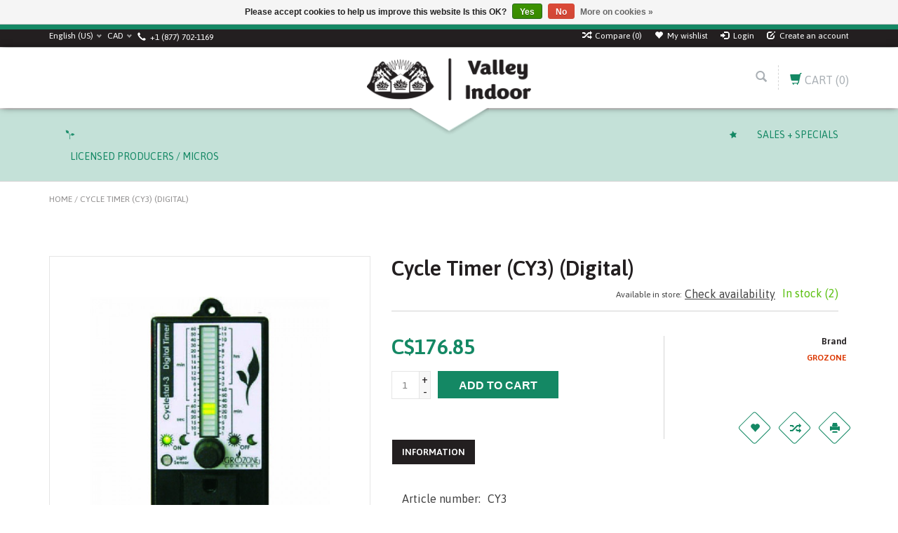

--- FILE ---
content_type: text/html;charset=utf-8
request_url: https://www.valleyindoor.com/grozone-cy3-cycle-timer-digital.html
body_size: 13017
content:
<!DOCTYPE html>
<html lang="us">
  <head>
    <meta charset="utf-8"/>
<!-- [START] 'blocks/head.rain' -->
<!--

  (c) 2008-2026 Lightspeed Netherlands B.V.
  http://www.lightspeedhq.com
  Generated: 25-01-2026 @ 06:40:50

-->
<link rel="canonical" href="https://www.valleyindoor.com/grozone-cy3-cycle-timer-digital.html"/>
<link rel="alternate" href="https://www.valleyindoor.com/index.rss" type="application/rss+xml" title="New products"/>
<link href="https://cdn.shoplightspeed.com/assets/cookielaw.css?2025-02-20" rel="stylesheet" type="text/css"/>
<meta name="robots" content="noodp,noydir"/>
<meta name="google-site-verification" content="c8dwenWHviwHmsPTA_sXfT10OLI2_uhvqmOh4AveZRU"/>
<meta property="og:url" content="https://www.valleyindoor.com/grozone-cy3-cycle-timer-digital.html?source=facebook"/>
<meta property="og:site_name" content="Valley Indoor"/>
<meta property="og:title" content="Grozone - CY3"/>
<meta property="og:description" content="Grozone - CY3 available at Valley Indoor."/>
<meta property="og:image" content="https://cdn.shoplightspeed.com/shops/613208/files/33353342/grozone-cycle-timer-cy3-digital.jpg"/>
<script src="https://www.googletagmanager.com/gtag/js?id=AW-340685612"></script>
<script>
  window.dataLayer = window.dataLayer || [];
    function gtag(){dataLayer.push(arguments);}
    gtag('js', new Date());

    gtag('config', 'AW-340685612');
</script>

</script>
<script>
(function(w,d,s,l,i){w[l]=w[l]||[];w[l].push({'gtm.start':
new Date().getTime(),event:'gtm.js'});var f=d.getElementsByTagName(s)[0],
j=d.createElement(s),dl=l!='dataLayer'?'&l='+l:'';j.async=true;j.src=
'https://www.googletagmanager.com/gtm.js?id='+i+dl;f.parentNode.insertBefore(j,f);
})(window,document,'script','dataLayer','GTM-P33NMRG');
</script>
<!--[if lt IE 9]>
<script src="https://cdn.shoplightspeed.com/assets/html5shiv.js?2025-02-20"></script>
<![endif]-->
<!-- [END] 'blocks/head.rain' -->
    <title>Grozone - CY3 - Valley Indoor</title>
    <meta name="description" content="Grozone - CY3 available at Valley Indoor." />
    <meta name="keywords" content="Grozone, Cycle Timer (Digital), Digital Cycle Timer, CY3, Valley Indoor" />
    <meta http-equiv="X-UA-Compatible" content="IE=edge,chrome=1">
    
    
    <meta name="viewport" content="width=device-width, initial-scale=1.0">
    <meta name="apple-mobile-web-app-capable" content="yes">
    <meta name="apple-mobile-web-app-status-bar-style" content="black">
    <meta property="fb:app_id" content="966242223397117"/>
    <meta name="viewport" content="width=device-width, initial-scale=1, maximum-scale=1" />


    <link rel="shortcut icon" href="https://cdn.shoplightspeed.com/shops/613208/themes/13609/v/1040947/assets/favicon.ico?20251023173655" type="image/x-icon" />
    <link href='//fonts.googleapis.com/css?family=Asap:400,300,600' rel='stylesheet' type='text/css' />
    <link href='//fonts.googleapis.com/css?family=Asap:400,300,600' rel='stylesheet' type='text/css' />
    <link rel="shortcut icon" href="https://cdn.shoplightspeed.com/shops/613208/themes/13609/v/1040947/assets/favicon.ico?20251023173655" type="image/x-icon" /> 
    
    <link rel="stylesheet" href="https://cdn.shoplightspeed.com/assets/gui-2-0.css?2025-02-20" type='text/css' />
    <link rel="stylesheet" href="https://cdn.shoplightspeed.com/assets/gui-responsive-2-0.css?2025-02-20" type='text/css' />  
    
    <link rel="stylesheet" href="https://cdn.shoplightspeed.com/shops/613208/themes/13609/assets/bootstrap.css?20260115215824" type='text/css' />
    <link rel="stylesheet" href="https://cdn.shoplightspeed.com/shops/613208/themes/13609/assets/font-awesome.css?20260115215824" type='text/css' />
    <link rel="stylesheet" href="https://cdn.shoplightspeed.com/shops/613208/themes/13609/assets/style.css?20260115215824" type='text/css' />    
    <link rel="stylesheet" href="https://cdn.shoplightspeed.com/shops/613208/themes/13609/assets/common-style.css?20260115215824" type='text/css' />
    <link rel="stylesheet" href="https://cdn.shoplightspeed.com/shops/613208/themes/13609/assets/mountain.css?20260115215824" type='text/css' />
    <link rel="stylesheet" href="https://cdn.shoplightspeed.com/shops/613208/themes/13609/assets/media.css?20260115215824" type='text/css' />
    <link rel="stylesheet" href="https://cdn.shoplightspeed.com/shops/613208/themes/13609/assets/settings.css?20260115215824" type='text/css' />  
    <link rel="stylesheet" href="https://cdn.shoplightspeed.com/shops/613208/themes/13609/assets/custom.css?20260115215824" type='text/css' />
    
<!--     <script type="text/javascript" src="https://cdn.shoplightspeed.com/assets/jquery-1-9-1.js?2025-02-20" ></script>
    <script type="text/javascript" src="https://cdn.shoplightspeed.com/assets/jquery-ui-1-10-1.js?2025-02-20" defer></script> -->
        <script type="text/javascript" src="https://cdn.shoplightspeed.com/shops/613208/themes/13609/assets/jquery-1-12-4.js?20260115215824" ></script>
    <script type="text/javascript" src="https://cdn.shoplightspeed.com/shops/613208/themes/13609/assets/ui-min-1-10-1.js?20260115215824" defer></script>
    
    <script type="text/javascript" src="https://cdn.shoplightspeed.com/shops/613208/themes/13609/assets/global.js?20260115215824" defer></script>
    <script type="text/javascript" src="https://cdn.shoplightspeed.com/shops/613208/themes/13609/assets/plugin.js?20260115215824" defer></script>
    <script type="text/javascript" src="https://cdn.shoplightspeed.com/shops/613208/themes/13609/assets/mountain.js?20260115215824" defer></script>
    <script type="text/javascript" src="https://cdn.shoplightspeed.com/shops/613208/themes/13609/assets/jcarousel.js?20260115215824" defer></script>
    <script type="text/javascript" src="https://cdn.shoplightspeed.com/assets/gui.js?2025-02-20" ></script>
    <script type="text/javascript" src="https://cdn.shoplightspeed.com/assets/gui-responsive-2-0.js?2025-02-20" ></script>
        
    <!--[if lt IE 9]>
    <link rel="stylesheet" href="https://cdn.shoplightspeed.com/shops/613208/themes/13609/assets/style-ie.css?20260115215824" type='text/css' />
    <![endif]-->
  </head>
  
  <body>  
  
            
  
  
    
  
  
    <div class="main">
     <script type="text/javascript">
    var moremenu = "More";//More Menu in navigation to trnaslate word "More"
    var catpages = ""; //Total pages of prodducts
    var catcurrentpage = ""; //Current category page in pagination
   
  </script>


  


<!--Navigation Section-->
  <nav class="NavigationBox" id="MainMenu" >
    <div class="container123">
        <div class="desktop1 vertical1">   
          <ul class="clearfix">
                            <li class="item sub">
                <a class="itemLink" href="https://www.valleyindoor.com/air-filters-odour-control/" title="Air Filters + Odour Control">Air Filters + Odour Control</a>
                                <ul class="subnav">
                                    <li class="subitem sub ">
                    <a class="subitemLink" href="https://www.valleyindoor.com/air-filters-odour-control/charcoal-filters/" title="Charcoal Filters">Charcoal Filters</a>
                                      </li>
                                    <li class="subitem sub ">
                    <a class="subitemLink" href="https://www.valleyindoor.com/air-filters-odour-control/air-filters/" title="Air Filters">Air Filters</a>
                                      </li>
                                    <li class="subitem sub ">
                    <a class="subitemLink" href="https://www.valleyindoor.com/air-filters-odour-control/odour-control-sprays-dispensers/" title="Odour Control, Sprays &amp; Dispensers">Odour Control, Sprays &amp; Dispensers</a>
                                      </li>
                                  </ul>
                              </li>
                            <li class="item sub">
                <a class="itemLink" href="https://www.valleyindoor.com/environment-control/" title="Environment Control">Environment Control</a>
                                <ul class="subnav">
                                    <li class="subitem sub ">
                    <a class="subitemLink" href="https://www.valleyindoor.com/environment-control/co2-equipment/" title="CO2 Equipment">CO2 Equipment</a>
                                        <ul class="subnav">
                                            <li class="subitem ">
                        <a class="subitemLink" href="https://www.valleyindoor.com/environment-control/co2-equipment/regulators/" title="Regulators">Regulators</a>
                      </li>
                                            <li class="subitem ">
                        <a class="subitemLink" href="https://www.valleyindoor.com/environment-control/co2-equipment/monitors-controllers/" title="Monitors / Controllers">Monitors / Controllers</a>
                      </li>
                                            <li class="subitem ">
                        <a class="subitemLink" href="https://www.valleyindoor.com/environment-control/co2-equipment/co2-alternatives/" title="CO2 Alternatives">CO2 Alternatives</a>
                      </li>
                                          </ul>
                                      </li>
                                    <li class="subitem sub ">
                    <a class="subitemLink" href="https://www.valleyindoor.com/environment-control/thermostats-humidistats/" title="Thermostats &amp; Humidistats">Thermostats &amp; Humidistats</a>
                                      </li>
                                    <li class="subitem sub ">
                    <a class="subitemLink" href="https://www.valleyindoor.com/environment-control/misc-atmosphere-controllers/" title="Misc Atmosphere Controllers">Misc Atmosphere Controllers</a>
                                      </li>
                                    <li class="subitem sub ">
                    <a class="subitemLink" href="https://www.valleyindoor.com/environment-control/thermometers-hygrometers/" title="Thermometers &amp; Hygrometers">Thermometers &amp; Hygrometers</a>
                                      </li>
                                  </ul>
                              </li>
                            <li class="item sub">
                <a class="itemLink" href="https://www.valleyindoor.com/electrical/" title="Electrical">Electrical</a>
                                <ul class="subnav">
                                    <li class="subitem sub ">
                    <a class="subitemLink" href="https://www.valleyindoor.com/electrical/timers/" title="Timers">Timers</a>
                                      </li>
                                  </ul>
                              </li>
                            <li class="item sub">
                <a class="itemLink" href="https://www.valleyindoor.com/equipment-hardware/" title="Equipment + Hardware">Equipment + Hardware</a>
                                <ul class="subnav">
                                    <li class="subitem sub ">
                    <a class="subitemLink" href="https://www.valleyindoor.com/equipment-hardware/bags-packaging-storage/" title="Bags, Packaging, &amp; Storage">Bags, Packaging, &amp; Storage</a>
                                      </li>
                                    <li class="subitem sub ">
                    <a class="subitemLink" href="https://www.valleyindoor.com/equipment-hardware/tools/" title="Tools">Tools</a>
                                      </li>
                                    <li class="subitem sub ">
                    <a class="subitemLink" href="https://www.valleyindoor.com/equipment-hardware/scissors-shears-pruners-clippers/" title="Scissors, Shears, Pruners &amp; Clippers">Scissors, Shears, Pruners &amp; Clippers</a>
                                      </li>
                                    <li class="subitem sub ">
                    <a class="subitemLink" href="https://www.valleyindoor.com/equipment-hardware/sprayers-foggers-atomizers/" title="Sprayers, Foggers, &amp; Atomizers">Sprayers, Foggers, &amp; Atomizers</a>
                                      </li>
                                    <li class="subitem sub ">
                    <a class="subitemLink" href="https://www.valleyindoor.com/equipment-hardware/gloves-cleaning-supplies/" title="Gloves &amp; Cleaning Supplies">Gloves &amp; Cleaning Supplies</a>
                                      </li>
                                    <li class="subitem sub ">
                    <a class="subitemLink" href="https://www.valleyindoor.com/equipment-hardware/masks-suits-safety-wear/" title="Masks, Suits &amp; Safety Wear">Masks, Suits &amp; Safety Wear</a>
                                        <ul class="subnav">
                                            <li class="subitem ">
                        <a class="subitemLink" href="https://www.valleyindoor.com/equipment-hardware/masks-suits-safety-wear/full-face-masks/" title="Full Face Masks">Full Face Masks</a>
                      </li>
                                            <li class="subitem ">
                        <a class="subitemLink" href="https://www.valleyindoor.com/equipment-hardware/masks-suits-safety-wear/half-face-masks/" title="Half Face Masks">Half Face Masks</a>
                      </li>
                                          </ul>
                                      </li>
                                    <li class="subitem sub ">
                    <a class="subitemLink" href="https://www.valleyindoor.com/equipment-hardware/trimmers/" title="Trimmers">Trimmers</a>
                                        <ul class="subnav">
                                            <li class="subitem ">
                        <a class="subitemLink" href="https://www.valleyindoor.com/equipment-hardware/trimmers/motorized-trimmers/" title="Motorized Trimmers">Motorized Trimmers</a>
                      </li>
                                            <li class="subitem ">
                        <a class="subitemLink" href="https://www.valleyindoor.com/equipment-hardware/trimmers/hand-trimmers/" title="Hand Trimmers">Hand Trimmers</a>
                      </li>
                                            <li class="subitem ">
                        <a class="subitemLink" href="https://www.valleyindoor.com/equipment-hardware/trimmers/replacement-blades/" title="Replacement Blades">Replacement Blades</a>
                      </li>
                                          </ul>
                                      </li>
                                    <li class="subitem sub ">
                    <a class="subitemLink" href="https://www.valleyindoor.com/equipment-hardware/scalpels-razors/" title="Scalpels &amp; Razors">Scalpels &amp; Razors</a>
                                      </li>
                                    <li class="subitem sub ">
                    <a class="subitemLink" href="https://www.valleyindoor.com/equipment-hardware/measurement/" title="Measurement">Measurement</a>
                                        <ul class="subnav">
                                            <li class="subitem ">
                        <a class="subitemLink" href="https://www.valleyindoor.com/equipment-hardware/measurement/ph-meters/" title="pH Meters">pH Meters</a>
                      </li>
                                            <li class="subitem ">
                        <a class="subitemLink" href="https://www.valleyindoor.com/equipment-hardware/measurement/tds-ec-ppm-meters/" title="TDS, EC, &amp; PPM Meters">TDS, EC, &amp; PPM Meters</a>
                      </li>
                                            <li class="subitem ">
                        <a class="subitemLink" href="https://www.valleyindoor.com/equipment-hardware/measurement/combo-meters/" title="Combo Meters">Combo Meters</a>
                      </li>
                                            <li class="subitem ">
                        <a class="subitemLink" href="https://www.valleyindoor.com/equipment-hardware/measurement/miscellaneous-meters/" title="Miscellaneous Meters">Miscellaneous Meters</a>
                      </li>
                                            <li class="subitem ">
                        <a class="subitemLink" href="https://www.valleyindoor.com/equipment-hardware/measurement/calibration-cleaning-solutions/" title="Calibration &amp; Cleaning Solutions">Calibration &amp; Cleaning Solutions</a>
                      </li>
                                            <li class="subitem ">
                        <a class="subitemLink" href="https://www.valleyindoor.com/equipment-hardware/measurement/ph-test-kits/" title="pH Test Kits">pH Test Kits</a>
                      </li>
                                            <li class="subitem ">
                        <a class="subitemLink" href="https://www.valleyindoor.com/equipment-hardware/measurement/replacement-ph-ppm-probes/" title="Replacement PH &amp; PPM Probes">Replacement PH &amp; PPM Probes</a>
                      </li>
                                            <li class="subitem ">
                        <a class="subitemLink" href="https://www.valleyindoor.com/equipment-hardware/measurement/scales-measuring-tools/" title="Scales &amp; Measuring Tools">Scales &amp; Measuring Tools</a>
                      </li>
                                          </ul>
                                      </li>
                                    <li class="subitem sub ">
                    <a class="subitemLink" href="https://www.valleyindoor.com/equipment-hardware/zipper-doors/" title="Zipper Doors">Zipper Doors</a>
                                      </li>
                                  </ul>
                              </li>
                            <li class="item sub">
                <a class="itemLink" href="https://www.valleyindoor.com/extraction/" title="Extraction">Extraction</a>
                                <ul class="subnav">
                                    <li class="subitem sub ">
                    <a class="subitemLink" href="https://www.valleyindoor.com/extraction/vacuum-ovens-chambers/" title="Vacuum Ovens &amp; Chambers">Vacuum Ovens &amp; Chambers</a>
                                      </li>
                                    <li class="subitem sub ">
                    <a class="subitemLink" href="https://www.valleyindoor.com/extraction/filtration-powders-absorbents-consumables/" title="Filtration, Powders, Absorbents, &amp; Consumables">Filtration, Powders, Absorbents, &amp; Consumables</a>
                                      </li>
                                    <li class="subitem sub ">
                    <a class="subitemLink" href="https://www.valleyindoor.com/extraction/terpenes/" title="Terpenes">Terpenes</a>
                                      </li>
                                  </ul>
                              </li>
                            <li class="item sub">
                <a class="itemLink" href="https://www.valleyindoor.com/fans-blowers/" title="Fans + Blowers">Fans + Blowers</a>
                                <ul class="subnav">
                                    <li class="subitem sub ">
                    <a class="subitemLink" href="https://www.valleyindoor.com/fans-blowers/wall-mounts/" title="Wall Mounts">Wall Mounts</a>
                                      </li>
                                    <li class="subitem sub ">
                    <a class="subitemLink" href="https://www.valleyindoor.com/fans-blowers/floor-fans/" title="Floor Fans">Floor Fans</a>
                                      </li>
                                    <li class="subitem sub ">
                    <a class="subitemLink" href="https://www.valleyindoor.com/fans-blowers/inline-fans/" title="Inline Fans">Inline Fans</a>
                                      </li>
                                    <li class="subitem sub ">
                    <a class="subitemLink" href="https://www.valleyindoor.com/fans-blowers/clip-on-fans/" title="Clip On Fans">Clip On Fans</a>
                                      </li>
                                    <li class="subitem sub ">
                    <a class="subitemLink" href="https://www.valleyindoor.com/fans-blowers/pedestal-fans/" title="Pedestal Fans">Pedestal Fans</a>
                                      </li>
                                    <li class="subitem sub ">
                    <a class="subitemLink" href="https://www.valleyindoor.com/fans-blowers/variable-speed-controllers/" title="Variable Speed Controllers">Variable Speed Controllers</a>
                                      </li>
                                    <li class="subitem sub ">
                    <a class="subitemLink" href="https://www.valleyindoor.com/fans-blowers/dual-use/" title="Dual Use">Dual Use</a>
                                      </li>
                                    <li class="subitem sub ">
                    <a class="subitemLink" href="https://www.valleyindoor.com/fans-blowers/ventilation-fans/" title="Ventilation Fans">Ventilation Fans</a>
                                      </li>
                                    <li class="subitem sub ">
                    <a class="subitemLink" href="https://www.valleyindoor.com/fans-blowers/duct-fans/" title="Duct Fans">Duct Fans</a>
                                      </li>
                                  </ul>
                              </li>
                            <li class="item sub">
                <a class="itemLink" href="https://www.valleyindoor.com/fertilizers-nutrients-additives/" title="Fertilizers, Nutrients + Additives">Fertilizers, Nutrients + Additives</a>
                                <ul class="subnav">
                                    <li class="subitem sub ">
                    <a class="subitemLink" href="https://www.valleyindoor.com/fertilizers-nutrients-additives/liquid-fertilizers-solutions/" title="Liquid Fertilizers &amp; Solutions">Liquid Fertilizers &amp; Solutions</a>
                                      </li>
                                    <li class="subitem sub ">
                    <a class="subitemLink" href="https://www.valleyindoor.com/fertilizers-nutrients-additives/organics/" title="Organics">Organics</a>
                                      </li>
                                    <li class="subitem sub ">
                    <a class="subitemLink" href="https://www.valleyindoor.com/fertilizers-nutrients-additives/soil-amendments-additives-conditioners/" title="Soil Amendments, Additives, &amp; Conditioners">Soil Amendments, Additives, &amp; Conditioners</a>
                                      </li>
                                    <li class="subitem sub ">
                    <a class="subitemLink" href="https://www.valleyindoor.com/fertilizers-nutrients-additives/granular-fertilizers-powder-salts/" title="Granular Fertilizers, Powder &amp; Salts">Granular Fertilizers, Powder &amp; Salts</a>
                                      </li>
                                    <li class="subitem sub ">
                    <a class="subitemLink" href="https://www.valleyindoor.com/fertilizers-nutrients-additives/rooting-hormones-supplements/" title="Rooting Hormones &amp; Supplements">Rooting Hormones &amp; Supplements</a>
                                      </li>
                                  </ul>
                              </li>
                            <li class="item">
                <a class="itemLink" href="https://www.valleyindoor.com/freeze-drying/" title="Freeze Drying">Freeze Drying</a>
                              </li>
                            <li class="item sub">
                <a class="itemLink" href="https://www.valleyindoor.com/grow-media/" title="Grow Media">Grow Media</a>
                                <ul class="subnav">
                                    <li class="subitem sub ">
                    <a class="subitemLink" href="https://www.valleyindoor.com/grow-media/peat-soil/" title="Peat &amp; Soil">Peat &amp; Soil</a>
                                      </li>
                                    <li class="subitem sub ">
                    <a class="subitemLink" href="https://www.valleyindoor.com/grow-media/coco-coir/" title="Coco Coir">Coco Coir</a>
                                      </li>
                                    <li class="subitem sub ">
                    <a class="subitemLink" href="https://www.valleyindoor.com/grow-media/hydroponic-mediums/" title="Hydroponic Mediums">Hydroponic Mediums</a>
                                      </li>
                                    <li class="subitem sub ">
                    <a class="subitemLink" href="https://www.valleyindoor.com/grow-media/rockwool-cubes-peat-pucks/" title="Rockwool Cubes &amp; Peat Pucks">Rockwool Cubes &amp; Peat Pucks</a>
                                      </li>
                                  </ul>
                              </li>
                            <li class="item sub">
                <a class="itemLink" href="https://www.valleyindoor.com/grow-systems/" title="Grow Systems">Grow Systems</a>
                                <ul class="subnav">
                                    <li class="subitem sub ">
                    <a class="subitemLink" href="https://www.valleyindoor.com/grow-systems/grow-tents-chambers/" title="Grow Tents &amp; Chambers">Grow Tents &amp; Chambers</a>
                                      </li>
                                    <li class="subitem sub ">
                    <a class="subitemLink" href="https://www.valleyindoor.com/grow-systems/parts-components-accessories/" title="Parts, Components, &amp; Accessories">Parts, Components, &amp; Accessories</a>
                                      </li>
                                  </ul>
                              </li>
                            <li class="item sub">
                <a class="itemLink" href="https://www.valleyindoor.com/irrigation/" title="Irrigation">Irrigation</a>
                                <ul class="subnav">
                                    <li class="subitem sub ">
                    <a class="subitemLink" href="https://www.valleyindoor.com/irrigation/water-pumps/" title="Water Pumps">Water Pumps</a>
                                      </li>
                                    <li class="subitem sub ">
                    <a class="subitemLink" href="https://www.valleyindoor.com/irrigation/air-pumps/" title="Air Pumps">Air Pumps</a>
                                      </li>
                                    <li class="subitem sub ">
                    <a class="subitemLink" href="https://www.valleyindoor.com/irrigation/hose/" title="Hose">Hose</a>
                                      </li>
                                    <li class="subitem sub ">
                    <a class="subitemLink" href="https://www.valleyindoor.com/irrigation/water-wands/" title="Water Wands">Water Wands</a>
                                      </li>
                                  </ul>
                              </li>
                            <li class="item sub">
                <a class="itemLink" href="https://www.valleyindoor.com/lighting/" title="Lighting">Lighting</a>
                                <ul class="subnav">
                                    <li class="subitem sub ">
                    <a class="subitemLink" href="https://www.valleyindoor.com/lighting/ballasts/" title="Ballasts">Ballasts</a>
                                        <ul class="subnav">
                                            <li class="subitem ">
                        <a class="subitemLink" href="https://www.valleyindoor.com/lighting/ballasts/remote-ballast/" title="Remote Ballast">Remote Ballast</a>
                      </li>
                                            <li class="subitem ">
                        <a class="subitemLink" href="https://www.valleyindoor.com/lighting/ballasts/de-remote-ballast/" title="DE Remote Ballast">DE Remote Ballast</a>
                      </li>
                                          </ul>
                                      </li>
                                    <li class="subitem sub ">
                    <a class="subitemLink" href="https://www.valleyindoor.com/lighting/bulbs/" title="Bulbs">Bulbs</a>
                                        <ul class="subnav">
                                            <li class="subitem ">
                        <a class="subitemLink" href="https://www.valleyindoor.com/lighting/bulbs/metal-halide/" title="Metal Halide">Metal Halide</a>
                      </li>
                                            <li class="subitem ">
                        <a class="subitemLink" href="https://www.valleyindoor.com/lighting/bulbs/high-pressure-sodium/" title="High Pressure Sodium">High Pressure Sodium</a>
                      </li>
                                            <li class="subitem ">
                        <a class="subitemLink" href="https://www.valleyindoor.com/lighting/bulbs/fluorescent/" title="Fluorescent">Fluorescent</a>
                      </li>
                                            <li class="subitem ">
                        <a class="subitemLink" href="https://www.valleyindoor.com/lighting/bulbs/green-lights/" title="Green Lights">Green Lights</a>
                      </li>
                                            <li class="subitem ">
                        <a class="subitemLink" href="https://www.valleyindoor.com/lighting/bulbs/ceramic-metal-halide/" title="Ceramic Metal Halide">Ceramic Metal Halide</a>
                      </li>
                                            <li class="subitem ">
                        <a class="subitemLink" href="https://www.valleyindoor.com/lighting/bulbs/conversion-bulbs/" title="Conversion Bulbs">Conversion Bulbs</a>
                      </li>
                                          </ul>
                                      </li>
                                    <li class="subitem sub ">
                    <a class="subitemLink" href="https://www.valleyindoor.com/lighting/led-lighting-alternatives/" title="LED Lighting &amp; Alternatives">LED Lighting &amp; Alternatives</a>
                                      </li>
                                    <li class="subitem sub ">
                    <a class="subitemLink" href="https://www.valleyindoor.com/lighting/reflectors-shades-movers/" title="Reflectors, Shades, &amp; Movers">Reflectors, Shades, &amp; Movers</a>
                                      </li>
                                    <li class="subitem sub ">
                    <a class="subitemLink" href="https://www.valleyindoor.com/lighting/timers-timer-boards-flips/" title="Timers, Timer Boards, &amp; Flips">Timers, Timer Boards, &amp; Flips</a>
                                      </li>
                                    <li class="subitem sub ">
                    <a class="subitemLink" href="https://www.valleyindoor.com/lighting/fluorescent-lighting/" title="Fluorescent Lighting">Fluorescent Lighting</a>
                                      </li>
                                    <li class="subitem sub ">
                    <a class="subitemLink" href="https://www.valleyindoor.com/lighting/cmh-lighting/" title="CMH Lighting">CMH Lighting</a>
                                      </li>
                                    <li class="subitem sub ">
                    <a class="subitemLink" href="https://www.valleyindoor.com/lighting/double-ended-commercial-lighting/" title="Double Ended &amp; Commercial Lighting">Double Ended &amp; Commercial Lighting</a>
                                      </li>
                                  </ul>
                              </li>
                            <li class="item sub">
                <a class="itemLink" href="https://www.valleyindoor.com/pest-management/" title="Pest Management">Pest Management</a>
                                <ul class="subnav">
                                    <li class="subitem sub ">
                    <a class="subitemLink" href="https://www.valleyindoor.com/pest-management/pesticides/" title="Pesticides">Pesticides</a>
                                      </li>
                                    <li class="subitem sub ">
                    <a class="subitemLink" href="https://www.valleyindoor.com/pest-management/fungicides/" title="Fungicides">Fungicides</a>
                                      </li>
                                    <li class="subitem sub ">
                    <a class="subitemLink" href="https://www.valleyindoor.com/pest-management/critter-barriers-traps-deterrents/" title="Critter Barriers, Traps &amp; Deterrents">Critter Barriers, Traps &amp; Deterrents</a>
                                      </li>
                                    <li class="subitem sub ">
                    <a class="subitemLink" href="https://www.valleyindoor.com/pest-management/natural-organic-alternatives/" title="Natural &amp; Organic Alternatives">Natural &amp; Organic Alternatives</a>
                                      </li>
                                  </ul>
                              </li>
                            <li class="item sub">
                <a class="itemLink" href="https://www.valleyindoor.com/pots-saucers-supports/" title="Pots, Saucers + Supports">Pots, Saucers + Supports</a>
                                <ul class="subnav">
                                    <li class="subitem sub ">
                    <a class="subitemLink" href="https://www.valleyindoor.com/pots-saucers-supports/hard-pots-soft-pots/" title="Hard Pots &amp; Soft Pots">Hard Pots &amp; Soft Pots</a>
                                      </li>
                                    <li class="subitem sub ">
                    <a class="subitemLink" href="https://www.valleyindoor.com/pots-saucers-supports/saucers/" title="Saucers">Saucers</a>
                                      </li>
                                    <li class="subitem sub ">
                    <a class="subitemLink" href="https://www.valleyindoor.com/pots-saucers-supports/net-pots-hydro-buckets/" title="Net Pots &amp; Hydro Buckets">Net Pots &amp; Hydro Buckets</a>
                                      </li>
                                    <li class="subitem sub ">
                    <a class="subitemLink" href="https://www.valleyindoor.com/pots-saucers-supports/fabric-pots/" title="Fabric Pots">Fabric Pots</a>
                                      </li>
                                    <li class="subitem sub ">
                    <a class="subitemLink" href="https://www.valleyindoor.com/pots-saucers-supports/grow-bags/" title="Grow Bags">Grow Bags</a>
                                      </li>
                                    <li class="subitem sub ">
                    <a class="subitemLink" href="https://www.valleyindoor.com/pots-saucers-supports/plant-support/" title="Plant Support">Plant Support</a>
                                        <ul class="subnav">
                                            <li class="subitem ">
                        <a class="subitemLink" href="https://www.valleyindoor.com/pots-saucers-supports/plant-support/twist-tie-twine/" title="Twist Tie, Twine">Twist Tie, Twine</a>
                      </li>
                                            <li class="subitem ">
                        <a class="subitemLink" href="https://www.valleyindoor.com/pots-saucers-supports/plant-support/trellis-netting/" title="Trellis Netting">Trellis Netting</a>
                      </li>
                                          </ul>
                                      </li>
                                    <li class="subitem sub ">
                    <a class="subitemLink" href="https://www.valleyindoor.com/pots-saucers-supports/buckets-lids/" title="Buckets &amp; Lids">Buckets &amp; Lids</a>
                                      </li>
                                    <li class="subitem sub ">
                    <a class="subitemLink" href="https://www.valleyindoor.com/pots-saucers-supports/plant-caddys/" title="Plant Caddys">Plant Caddys</a>
                                      </li>
                                    <li class="subitem sub ">
                    <a class="subitemLink" href="https://www.valleyindoor.com/pots-saucers-supports/propagation/" title="Propagation">Propagation</a>
                                        <ul class="subnav">
                                            <li class="subitem ">
                        <a class="subitemLink" href="https://www.valleyindoor.com/pots-saucers-supports/propagation/propagation-trays/" title="Propagation Trays">Propagation Trays</a>
                      </li>
                                            <li class="subitem ">
                        <a class="subitemLink" href="https://www.valleyindoor.com/pots-saucers-supports/propagation/propagation-domes/" title="Propagation Domes">Propagation Domes</a>
                      </li>
                                            <li class="subitem ">
                        <a class="subitemLink" href="https://www.valleyindoor.com/pots-saucers-supports/propagation/propagation-inserts/" title="Propagation Inserts">Propagation Inserts</a>
                      </li>
                                            <li class="subitem ">
                        <a class="subitemLink" href="https://www.valleyindoor.com/pots-saucers-supports/propagation/cloning-machines/" title="Cloning Machines">Cloning Machines</a>
                      </li>
                                            <li class="subitem ">
                        <a class="subitemLink" href="https://www.valleyindoor.com/pots-saucers-supports/propagation/heat-mats-cables/" title="Heat Mats &amp; Cables">Heat Mats &amp; Cables</a>
                      </li>
                                          </ul>
                                      </li>
                                  </ul>
                              </li>
                            <li class="item">
                <a class="itemLink" href="https://www.valleyindoor.com/sales-clearances-blowouts/" title="Sales, Clearances + Blowouts">Sales, Clearances + Blowouts</a>
                              </li>
                            <li class="item">
                <a class="itemLink" href="https://www.valleyindoor.com/miscellaneous/" title="Miscellaneous">Miscellaneous</a>
                              </li>
                                                                      <li class="item"><a class="itemLink" href="https://www.valleyindoor.com/brands/" title="Brands">Brands</a></li>
                            
                                        <li class="mobileAccountLinks item sub">                
                <a class="itemLink" href="javascript:void(0)">My account</a>
                    <ul class="subnav">
                      <li class="subitem sub">
                        <a class="subitemLink" href="https://www.valleyindoor.com/account/">
                          Account information
                        </a>
                      </li>      
                      <li class="subitem sub">
                        <a class="subitemLink" href="https://www.valleyindoor.com/account/wishlist/" title="My wishlist">My wishlist</a>
                      </li>      
                       
                      <li class="subitem sub">         
                        <a class="subitemLink" href="https://www.valleyindoor.com/account/login/" title="Login">
                          Login
                        </a>
                      </li>
                    <li class="subitem sub">    
                        <a class="subitemLink" href="https://www.valleyindoor.com/account/register/" title="My account">
                          Create an account
                        </a>
                      </li>
                                          </ul>
                </li>
          </ul>
        </div>
    </div>
  </nav>


<header class="header headerstyle1">
      <!-- Top Header Starts-->
      <div class="topnav">
        <div class="container">
          
          <div class="row">
          <div class="col-lg-6 col-md-4 col-sm-4 col-xs-6">
            <!-- Languages Start -->
             <!---->
            <div class="languages left">
              
<select class="chosen-select" onchange="window.location = jQuery(this).val();">
<option selected="selected" class="us" value="https://www.valleyindoor.com/go/product/39686113">English (US)</option>
</select>            </div>
            <!-- Languages End -->
            
            <!-- Currency Start -->
                           <div class="currency left">
                <select class="chosen-select" onchange="window.location = jQuery(this).val();">
                                    <option class="USD"  value="https://www.valleyindoor.com/session/currency/usd/">USD</option>
                                    <option class="CAD" selected="selected" value="https://www.valleyindoor.com/session/currency/cad/">CAD</option>
                                  </select>
              </div>
                          <!-- Currency End -->
            
            
            <!-- Contact Start -->
             <div class="contact left">
               <span class="glyphicon glyphicon-earphone"></span>
               +1 (877) 702-1169
            </div>
            <!-- Contact End -->
          </div>
          
          <div class="col-lg-6  col-md-8 col-sm-8 col-xs-6">    
            <ul class="rightLinks right">
              <li>
                <a href="https://www.valleyindoor.com/compare/" title="Compare">
                    <span class="glyphicon glyphicon-random"></span>
                    <span class="text">Compare (0)</span>
                </a>
              </li>
              <li>
                <a href="https://www.valleyindoor.com/account/wishlist/" title="My wishlist">
                  <span class="glyphicon glyphicon-heart"></span>
                  <span class="text">My wishlist</span>
                </a>
              </li>
              
              
                 
                    <li class="last">         
                      <a href="https://www.valleyindoor.com/account/login/" title="My account">
                        <span class="glyphicon glyphicon-log-in"></span>
                        <span class="text">Login</span>
                      </a>  
                    </li>
              			                    <li class="last">    
                      <a href="https://www.valleyindoor.com/account/register/" title="My account">
                        <span class="glyphicon glyphicon-edit"></span>
                        <span class="text">Create an account</span>
                      </a>
                    </li>
                                                </ul>  
          </div>
          </div>
        </div>
      </div>
      <!-- Top Header Ends-->
      <!-- Main Header Starts-->
      <div class="main_header">
        <div class="container">
            <div class="row desktophead">
              <div class="col-md-4 col-xs-4 column1">
                <div class="menu">
                  <div class="hamburger">
                    <div class="menuBox 123456">
                      <a href="" class="" > <!-- 1st = #MainMenu 2nd = menuicon-->
                          <span class="linepoint">
                            <span class="line line-1 line-11">
                                <span class="line line-1 line-11">
                                    <span class="line line-1 line-11"></span>
                                </span>
                            </span>
                          </span>
                          <i></i> <!-- the word menu goes in here. i took it out cause i hate the menu-->
                      </a>
                    </div>
                  </div>
                </div>
              </div>
              <div class="col-md-4 col-xs-4 column2">
                  <!-- logo Start -->
                    <div class="logo">
                        <div class="vertical_logo text-center">
                          <a href="https://www.valleyindoor.com/" title="Valley Indoor" >
                            <img src="https://cdn.shoplightspeed.com/shops/613208/themes/13609/v/1123026/assets/logo.png?20260107204916" alt="Valley Indoor" />
                          </a>
                        </div>
                    </div>
                    <!-- Logo End -->
              </div>
              <div class="col-md-4 col-xs-4 column3">
                <div class="cartpanel clearfix">  
                  <div class="cartbox">
                    <a href="https://www.valleyindoor.com/cart/" title="" class="cart cartitem_panel clearfix"> 
                      <span class="glyphicon glyphicon-shopping-cart"></span>
                      <span class="carttext">Cart</span>
                      <span class="itembox">
                        (0)
                                                </span>
                    </a>
                    
                                        <div class="headerCartBox emptyCart">
                      <span>Cart is empty</span>
                    </div> 
                                      </div>
                    
                    <div class="search-link">
                      <a href="javascript:void(0)" class="search-pan">
                        <i class="glyphicon glyphicon-search"></i>
                        <i class="glyphicon glyphicon-remove"></i>
                      </a>
                    </div>
                   
                  </div>  
                </div>
            </div>
            <div class="row mobilehead">
              <div class="col-xs-6">
                  <!-- logo Start -->
                    <div class="logo">
                        <div class="vertical_logo text-center">
                          <a href="https://www.valleyindoor.com/" title="Valley Indoor" >
                            <img src="https://cdn.shoplightspeed.com/shops/613208/themes/13609/v/1123026/assets/logo.png?20260107204916" alt="Valley Indoor" />
                          </a>
                        </div>
                    </div>
                    <!-- Logo End -->
              </div>
              <div class="col-xs-6">
                <div class="cartpanel">  
                    <div class="menu">
                      <div class="hamburger">
                        <a href="#MainMenu" class="menuicon" >
                            <span class="linepoint">
                              <span class="line line-1 line-11">
                                  <span class="line line-1 line-11">
                                      <span class="line line-1 line-11"></span>
                                  </span>
                              </span>
                            </span>
                            <i>Menu</i>
                        </a>
                      </div>
                    </div>
                    <a href="https://www.valleyindoor.com/cart/" title="Cart" class="cart cartitem_panel"> 
                      <span class="glyphicon glyphicon-shopping-cart"></span>
                      <span class="carttext">Cart</span>
                      <span class="itembox">(0)</span>
                    </a>
                    <div class="search-link">
                      <a href="javascript:void(0)" class="search-pan">
                        <i class="glyphicon glyphicon-search"></i>
                        <i class="glyphicon glyphicon-remove"></i>
                      </a>
                    </div>
                   
                  </div>  
                </div>
            </div>

            
        </div>
      </div>
      
      
      
      <!-- Main Header Ends-->  
      
      <div id="frame_search">
          <div id="searchBox">
            <div class="container clearfix">
              <form action="https://www.valleyindoor.com/search/" method="get" id="formSearch14" class="searchbar">                 
                <input type="text" name="q" autocomplete="off" placeholder="Search" value=""/>
                <input type="submit" value="Search" name="Search" class="searchbtn">
                <i class="fa fa-search"></i>
              </form>
              <div class="clear"></div>
            </div>
          </div>
        </div>
    </header>
    
            
<div class=" uniquePointsPanel-top ">
  
<div class="uniquePointsPanel">
  <div class="container">
    <div class="row"> 
      <div class="col-xs-12">
        <div class="uniquePointsWrap clearfix"> 
       
        <div class="col-md-3 col-sm-6 col-xs-6 item-1">
                          <div class="uniquePoints clearfix">
                                    <a href="https://www.valleyindoor.com/service/commercial">
                                        <span class="UPSicon">
                      <img src="https://cdn.shoplightspeed.com/shops/613208/themes/13609/v/1115424/assets/uniuqe_point1.png?20251023175947" alt="">                     </span>
                    <div class="uniquePointText">LICENSED PRODUCERS / MICROS</div>
              </div>
                            </a>
                                  </div>    
        <div class="col-md-3 col-sm-6 col-xs-6 item-2">    
                    </div>
        <div class="col-md-3 col-sm-6 col-xs-6 item-3">
                    </div>
        <div class="col-md-3 col-sm-6 col-xs-6 item-4">    
                          <div class="uniquePoints clearfix">
                                    <a href="https://www.valleyindoor.com/sales-clearances-and-blowouts/">
                                        <span class="UPSicon">
                      <img src="https://cdn.shoplightspeed.com/shops/613208/themes/13609/v/1115424/assets/uniuqe_point4.png?20251023175947" alt="">                     </span>
                    <div class="uniquePointText">SALES + SPECIALS</div>
              </div>
                            </a>
                                  </div> 
         
         
        </div>
      </div>
    </div>
  </div>
</div>
</div>
      <div class="wrapper">
      <div>
                
               
        
        
        <div class="container">
  <div class="page-title">
  <meta itemprop="description" content="Grozone - CY3 available at Valley Indoor." />  <div class="breadcrumbs">
    <a href="https://www.valleyindoor.com/" title="Home">Home</a>
    
        / <a href="https://www.valleyindoor.com/grozone-cy3-cycle-timer-digital.html">Cycle Timer (CY3) (Digital)</a>
      </div>  
</div>
</div>
<div class="content">
<div class="container">
<div itemscope itemtype="http://schema.org/Product">
  <div style="display:none" class="product-page" itemprop="name" content="Grozone Cycle Timer (CY3) (Digital)">                 Cycle Timer (CY3) (Digital) </div> 
  <span style="display:none;" itemprop="brand" content="Grozone">Grozone</span>
  
<div class="product-wrap row">
  <div class="product-img col-sm-5 col-md-5">
    <div class="zoombox">
      <div class="images"> 
        <meta itemprop="image" content="https://cdn.shoplightspeed.com/shops/613208/files/33353342/300x250x2/grozone-cycle-timer-cy3-digital.jpg" />       
                <a class="zoom first" data-image-id="33353342">             
                                  <img src="https://cdn.shoplightspeed.com/shops/613208/files/33353342/grozone-cycle-timer-cy3-digital.jpg" alt="Grozone Cycle Timer (CY3) (Digital)">
                              </a> 
              </div>
      
      <div class="thumbs row">
                <div class="col-xs-3 col-sm-2 col-md-2">
          <a data-image-id="33353342">
                                        <img src="https://cdn.shoplightspeed.com/shops/613208/files/33353342/156x164x2/grozone-cycle-timer-cy3-digital.jpg" alt="Grozone Cycle Timer (CY3) (Digital)" title="Grozone Cycle Timer (CY3) (Digital)"/>
                                    </a>
        </div>
              </div>  
    </div>
  </div>
 
  <div itemprop="offers" itemscope itemtype="http://schema.org/Offer" class="product-info col-sm-7 col-md-7"> 
    
    <meta itemprop="price" content="176.85" />
    <meta itemprop="priceCurrency" content="CAD" /> 
    <meta itemprop="itemCondition" itemtype="http://schema.org/OfferItemCondition" content="http://schema.org/NewCondition"/>
          <meta itemprop="availability" content="http://schema.org/InStock" />
          
    <form action="https://www.valleyindoor.com/cart/add/65224876/" id="product_configure_form" method="post">
      
      <div class="product-option row">
        <div class="col-md-12">
          <div class="productName">
            <h1 class="product-page" itemprop="name" content="Grozone Cycle Timer (CY3) (Digital)">                 Cycle Timer (CY3) (Digital) </h1> 
            
            <div class="clearfix">
              
              <div class="rating">
                              </div>
              
              
                                                          <div class="availableStock right" >
                <span class="alert-success"><span class="in-stock">In stock</span>
                                    (2)
                                  </span>
              </div>
                             <!--  Display Omnichannel inventory per location start --> 
            <div class="productOptionWrap omni-location-inventory">
    <label>Available in store:</label>
    <div class="product-inventory-location-label" id="productLocationInventory">Check availability</div>
  </div>
  

  <link rel="stylesheet" type="text/css" href="https://cdn.shoplightspeed.com/assets/gui-core.css?2025-02-20" />

  <div id="gui-modal-product-inventory-location-wrapper">
   <div class="gui-modal-product-inventory-location-background"></div>
   <div class="gui-modal-product-inventory-location" >
     <div class="gui-modal-product-inventory-location-header">
       <p class="gui-modal-product-inventory-location-label">Available in store</p>
       <span id="gui-modal-product-inventory-location-close">Close</span>
     </div>
     <!-- Modal content -->
     <div class="gui-modal-product-inventory-location-container">
       <div id="gui-modal-product-inventory-location-content" class="gui-modal-product-inventory-location-content"></div>
       <div id="gui-modal-product-inventory-location-footer" class="gui-modal-product-inventory-location-footer"></div>
     </div>
   </div>
  </div>

  <script>
    (function() {
      function getInventoryState(quantity) {
        let inventoryPerLocationSetting = 'only_text';
        switch(inventoryPerLocationSetting) {
          case 'show_levels':
            return quantity > 0 ? 'In stock ('+ quantity +')' : 'Out of stock';
          default:
            return quantity > 0 ? 'In stock' : 'Out of stock';
        }
      }

      function createLocationRow(data, isFirstItem) {
        var locationData = data.location;

        if(!location){
          return null;
        }

        var firstItem      = isFirstItem ? '<hr class="gui-modal-product-inventory-location-content-row-divider"/>' : '';
        var inventoryState = getInventoryState(data.inventory);
        var titleString    = 'state at location';

        titleString = titleString.replace('state', inventoryState);
        titleString = titleString.replace('location', locationData.title);

        return [
          '<div class="gui-modal-product-inventory-location-content-row">', firstItem,
          '<p class="bold">', titleString, '</p>',
          '<p class="gui-product-inventory-address">', locationData.address.formatted, '</p>',
          '<hr class="gui-modal-product-inventory-location-content-row-divider"/>',
          '</div>'].join('');
      }

      function handleError(){
        $('#gui-modal-product-inventory-location-wrapper').show();
        $('#gui-modal-product-inventory-location-content').html('<div class="gui-modal-product-inventory-location-footer">Stock information is currently unavailable for this product. Please try again later.</div>');
      }

      // Get product inventory location information
      function inventoryOnClick() {
        $.getJSON('https://www.valleyindoor.com/product-inventory/?id=65224876', function (response) {

          if(!response || !response.productInventory || (response.productInventory.locations && !response.productInventory.locations.length)){
            handleError();
            return;
          }

          var locations = response.productInventory.locations || [];

          var rows = locations.map(function(item, index) {
            return createLocationRow(item, index === 0)
          });

          $('#gui-modal-product-inventory-location-content').html(rows);

          var dateObj = new Date();
          var hours = dateObj.getHours() < 10 ? '0' + dateObj.getHours() : dateObj.getHours();
          var minutes = dateObj.getMinutes() < 10 ? '0' + dateObj.getMinutes() : dateObj.getMinutes();

          var footerContent = [
              '<div>',
              '<span class="bold">', 'Last updated:', '</span> ',
              'Today at ', hours, ':', minutes,
              '</div>',
              '<div>Online and in-store prices may differ</div>'].join('');

          $('#gui-modal-product-inventory-location-footer').html(footerContent);

          $('#gui-modal-product-inventory-location-wrapper').show();
        }).fail(handleError);
      }

      $('#productLocationInventory').on('click', inventoryOnClick);

      // When the user clicks on 'Close' in the modal, close it
      $('#gui-modal-product-inventory-location-close').on('click', function(){
        $('#gui-modal-product-inventory-location-wrapper').hide();
      });

      // When the user clicks anywhere outside of the modal, close it
      $('.gui-modal-product-inventory-location-background').on('click', function(){
        $('#gui-modal-product-inventory-location-wrapper').hide();
      });
    })();
  </script>
    <!--  Display Omnichannel inventory per location end --> 
          </div>
            
          </div>
          
        </div>
      </div>
      
      <div class="clearfix">
      <div class="productInfoLeft">
                <input type="hidden" name="bundle_id" id="product_configure_bundle_id" value="">
            
      
              <div class="productOptionWrap weight clearfix">
          <label class="left">Weight:</label>
          <div class="productOption left">
            340
          </div>
        </div>
           
          

          <div class="product-price">
            <div class="price-wrap"> 
                            <span class="price">C$176.85
                                              </span>  
                 
            </div>
            <div class="cart">
                            <input type="text" name="quantity" value="1" />
              <div class="change">
                <a href="javascript:;" onclick="updateQuantity('up');" class="up">+</a>
                <a href="javascript:;" onclick="updateQuantity('down');" class="down">-</a>
              </div>
              <a href="javascript:;" onclick="$('#product_configure_form').submit();" class="btn glyphicon glyphicon-shopping-cart" title="Add to cart" >
                <span>Add to cart</span>
              </a>
                      </div>
          </div>
      </div>
      
      <!-- Product Info Right Section -->
      <div class="productInfoRight">
          <div class="brands text-right">
              <h6>Brand</h6>
              <a href="https://www.valleyindoor.com/brands/grozone/" class="brandName" title="product.brand.title">
               <span content="Grozone">Grozone</span>
            </a>
          </div>  
          <div class="social-media clearfix">
                                                                          
            </div>
          <div class="actions text-right">
            <div class="iconGroup">
              <ul class="clearfix">
                <li class="heart">
                  <a class="addToWishlist" href="https://www.valleyindoor.com/account/wishlistAdd/39686113/?variant_id=65224876" title="Add to wishlist">
                    <span class="glyphicon glyphicon-heart"></span>
                  </a>
                </li>  
                <li class="random">
                  <a class="addToCompare" href="https://www.valleyindoor.com/compare/add/65224876/" title="Add to compare">
                    <span class="glyphicon glyphicon-random"></span>
                  </a>
                </li> 
                <li class="print">
                    <a class="" href="#" onclick="window.print(); return false;" title="Print">
                      <span class="glyphicon glyphicon-print"></span>
                    </a>
                </li> 
              </ul>
            </div>  
          </div>  
      </div>
      </div>
    </form>   

     <!-- Tag Section Starts-->
    <!-- Tag Section Ends-->

  
    <div class="product-tabs">
      <div class="tabsbox">
        <ul class="resp-tabs-list info_box">
          <li class="borderbox  col-2 information"><span data-hover="Information">Information</span></li>
                            </ul>           
        <div class="tabsPages resp-tabs-container info_box">
        <div class="page info">
                    <table class="details">
            <meta itemprop="mpn" content="CY3" />                        <tr>
              <td>Article number:</td>
              <td>CY3</td>
            </tr>
                         
                        
          </table>
         
          
         
          <div class="clearfix"></div>
          
          <p>Controls any 120Vac equipment such as pumps or fans on a periodic repeat cycle. Features day and night distinct cycles. Displays time countdown on bargraph readout. The ON duration spans from 5 sec to 60 minutes. The OFF duration spans from 1 minutes to 12 hours.</p>
<h4>Package Includes:</h4>
<ul>
<li>One plug-in type module.</li>
<li>One user guide.</li>
<li>One screw kit</li>
</ul>
          
                    
        </div>
        
        <div class="page reviews">
                              
          <div class="bottom">
            <div class="right">
              <a href="https://www.valleyindoor.com/account/review/39686113/">Add your review</a>
            </div>
            <span>0</span> stars based on <span>0</span> reviews
          </div>          
        </div>
      </div>
      </div>
      
    </div>
  
  </div>
</div>




   
  

</div>
</div>
</div>




<script src="https://cdn.shoplightspeed.com/shops/613208/themes/13609/assets/jquery-zoom-min.js?20260115215824" type="text/javascript"></script>

<script type="text/javascript">
function updateQuantity(way){
    var quantity = parseInt($('.cart input').val());

    if (way == 'up'){
        if (quantity < 2){
            quantity++;
        } else {
            quantity = 2;
        }
    } else {
        if (quantity > 1){
            quantity--;
        } else {
            quantity = 1;
        }
    }

    $('.cart input').val(quantity);
}
</script>      </div>
      
  

<footer>
    
    <div class="email-getintouch">
    <div class="container">
     
           <div class="row">
        <div class="col-md-9 col-xs-7">
            <div class="formnewsletter clearfix">
              <form id="formNewsletter" class="clearfix" action="https://www.valleyindoor.com/account/newsletter/" method="post">
                <input type="hidden" name="key" value="2d7d0b74c0c8af4506fe8506b273e9d4" />
                <input type="text" name="email" id="formNewsletterEmail" value="" placeholder="Email address"/>
                <a class="gobtn submitBtn" href="#" onclick="$('#formNewsletter').submit(); return false;" title="Go" ><span>Go</span></a>
              </form>
            </div>  
            <p>Get the latest updates, news and product offers via email</p>
        </div>
        <div class="col-md-3  col-xs-5">
          <div class="getintouch">
            <h6>Having difficulties?</h6>
             <h3><a href="https://www.valleyindoor.com/service/" title="Contact us!">Contact us!</a></h3>
          </div>
        </div>
      </div>
            
    </div>
  </div>
  
        <div class="container">
          
          <div class="links row">
            
            <div class="col-sm-4 col-md-3 col-xs-12">
             <label class="collapse">
                <strong>Valley Indoor </strong>
             </label>
                <div class="list">
                                            <div class="contact-description clearfix">
                        <span class="glyphicon glyphicon-map-marker"></span>
                        <span class="text">#103-44195 Yale Road, Chilliwack, BC V2R 4H2</span>
                      </div>
                                                                  <div class="contact">
                        <span class="glyphicon glyphicon-earphone"></span>
                        +1 (877) 702-1169
                      </div>
                                                                  <div class="contact">
                        <span class="glyphicon glyphicon-envelope"></span>
                        <a href="/cdn-cgi/l/email-protection#3b52555d547b4d5a57575e4252555f54544915585456" title="Email"><span class="__cf_email__" data-cfemail="b9d0d7dfd6f9cfd8d5d5dcc0d0d7ddd6d6cb97dad6d4">[email&#160;protected]</span></a>
                      </div>
                                        </div>
            </div>
            <div class="col-sm-4 col-md-3 col-xs-12">
                <label class="collapse">
                    <strong>Customer service</strong>
                </label>
                  
                  <div class="list">
                    <ul class="no-underline no-list-style">
                                            <li><a href="https://www.valleyindoor.com/service/" title="About" >About</a>
                      </li>
                                            <li><a href="https://www.valleyindoor.com/service/shipping-returns/" title="Shipping &amp; Returns Policy" >Shipping &amp; Returns Policy</a>
                      </li>
                                            <li><a href="https://www.valleyindoor.com/service/privacy-policy/" title="Privacy Policy" >Privacy Policy</a>
                      </li>
                                            <li><a href="https://www.valleyindoor.com/service/newsletter-terms-conditions/" title="Newsletter Terms &amp; Conditions" >Newsletter Terms &amp; Conditions</a>
                      </li>
                                            <li><a href="https://www.valleyindoor.com/service/general-terms-conditions/" title="General Terms &amp; Conditions" >General Terms &amp; Conditions</a>
                      </li>
                                            <li><a href="https://www.valleyindoor.com/service/disclaimer/" title="Disclaimer" >Disclaimer</a>
                      </li>
                                            <li><a href="https://www.valleyindoor.com/service/commercial/" title="Commercial" >Commercial</a>
                      </li>
                                            <li><a href="https://www.valleyindoor.com/service/wholesale/" title="Wholesale" >Wholesale</a>
                      </li>
                                            <li><a href="https://www.valleyindoor.com/service/co2/" title="CO2" >CO2</a>
                      </li>
                                          </ul>
                 </div> 
            </div>     
            <div class="col-sm-4 col-md-3 col-xs-12 linkList footerWidget">
                                
              
                            <label class="collapse"><strong></strong></label>
              <div class="list">
              <ul>
                              </ul>
              
              </div>
                            
              
            </div>
            <div class="col-sm-3 col-md-3 col-xs-12" style="display:none;">
              <label class="collapse">
                  <strong>
                                My account
                              </strong>
                                    </label>
                                        <div class="list">
                      <ul>
                                                <li><a href="https://www.valleyindoor.com/account/" title="Register">Register</a></li>
                                                <li><a href="https://www.valleyindoor.com/account/orders/" title="My orders">My orders</a></li>
                        <li><a href="https://www.valleyindoor.com/account/tickets/" title="My tickets">My tickets</a></li>
                        <li><a href="https://www.valleyindoor.com/account/wishlist/" title="My wishlist">My wishlist</a></li>
                                              </ul>
                    </div>
            </div>
            <div class="col-sm-12 col-md-3 col-xs-12">
                 
              
                  <div class="followus">
                  <label class="collapse">
                    <strong> Follow us on</strong>
                    </label> 
                    <div class="list">
                   <div class="social">
                                                <div class="social-media">
                            <a href="https://www.facebook.com/valleyindoorhydroponics" class="social-icon facebook" target="_blank"></a>                            <a href="https://www.twitter.com/valleyindoor" class="social-icon twitter" target="_blank"></a>                            <a href="https://g.page/Valleyindoor?gm" class="social-icon google" target="_blank"></a>                                                        <a href="https://www.youtube.com/channel/UClsAd230Y2kF2gyh9C770jQ" class="social-icon youtube" target="_blank"></a>                                                        <a href="https://www.instagram.com/valleyindoor" class="social-icon instagram" target="_blank" title="Instagram Valley Indoor"></a> 
                          </div>
                                              </div>
                  </div>      
                  </div>
                  
                  <div class="payment_option">
                    <label class="collapse">
                    <strong> Payment methods</strong>
                    </label> 
                      <div class="list">
                          <div class="payments">
                                                        <a href="https://www.valleyindoor.com/service/payment-methods/" title="Payment methods">
                              <img src="https://cdn.shoplightspeed.com/assets/icon-payment-banktransfer.png?2025-02-20" alt="Bank transfer" />
                            </a>
                                                        <a href="https://www.valleyindoor.com/service/payment-methods/" title="Payment methods">
                              <img src="https://cdn.shoplightspeed.com/assets/icon-payment-invoice.png?2025-02-20" alt="Invoice" />
                            </a>
                                                        <a href="https://www.valleyindoor.com/service/payment-methods/" title="Payment methods">
                              <img src="https://cdn.shoplightspeed.com/assets/icon-payment-paypalcp.png?2025-02-20" alt="PayPal" />
                            </a>
                                                        <a href="https://www.valleyindoor.com/service/payment-methods/" title="Payment methods">
                              <img src="https://cdn.shoplightspeed.com/assets/icon-payment-debitcredit.png?2025-02-20" alt="Debit or Credit Card" />
                            </a>
                                                        <a href="https://www.valleyindoor.com/service/payment-methods/" title="Payment methods">
                              <img src="https://cdn.shoplightspeed.com/assets/icon-payment-paypallater.png?2025-02-20" alt="PayPal Pay Later" />
                            </a>
                                                      </div>  
                      </div>
                  </div>
              
              
                                                      </div>
          </div>
        </div>
               <div class="copyright-payment">
          <div class="container">
            
                © Copyright 2026 - Valley Indoor | 
                                Powered by
                                <a  class="psdcenter" href="http://www.lightspeedhq.com" title="Lightspeed" target="_blank">Lightspeed</a>
                                                          </div>
        </div>
        
  </footer>    </div>
    <!-- [START] 'blocks/body.rain' -->
<script data-cfasync="false" src="/cdn-cgi/scripts/5c5dd728/cloudflare-static/email-decode.min.js"></script><script>
(function () {
  var s = document.createElement('script');
  s.type = 'text/javascript';
  s.async = true;
  s.src = 'https://www.valleyindoor.com/services/stats/pageview.js?product=39686113&hash=92b5';
  ( document.getElementsByTagName('head')[0] || document.getElementsByTagName('body')[0] ).appendChild(s);
})();
</script>
  
<!-- Global site tag (gtag.js) - Google Analytics -->
<script async src="https://www.googletagmanager.com/gtag/js?id=G-SDHSLD06CR"></script>
<script>
    window.dataLayer = window.dataLayer || [];
    function gtag(){dataLayer.push(arguments);}

        gtag('consent', 'default', {"ad_storage":"denied","ad_user_data":"denied","ad_personalization":"denied","analytics_storage":"denied","region":["AT","BE","BG","CH","GB","HR","CY","CZ","DK","EE","FI","FR","DE","EL","HU","IE","IT","LV","LT","LU","MT","NL","PL","PT","RO","SK","SI","ES","SE","IS","LI","NO","CA-QC"]});
    
    gtag('js', new Date());
    gtag('config', 'G-SDHSLD06CR', {
        'currency': 'CAD',
                'country': 'CA'
    });

        gtag('event', 'view_item', {"items":[{"item_id":"832522001063","item_name":"CY3","currency":"CAD","item_brand":"Grozone","item_variant":"Default","price":176.85,"quantity":1,"item_category":"Misc Atmosphere Controllers","item_category2":"Environment Control"}],"currency":"CAD","value":176.85});
    </script>
  <!-- Google Tag Manager -->
<script>(function(w,d,s,l,i){w[l]=w[l]||[];w[l].push({'gtm.start':
new Date().getTime(),event:'gtm.js'});var f=d.getElementsByTagName(s)[0],
j=d.createElement(s),dl=l!='dataLayer'?'&l='+l:'';j.async=true;j.src=
'https://www.googletagmanager.com/gtm.js?id='+i+dl;f.parentNode.insertBefore(j,f);
})(window,document,'script','dataLayer','GTM-P33NMRG');</script>
<!-- End Google Tag Manager -->
  <div class="wsa-cookielaw">
            Please accept cookies to help us improve this website Is this OK?
      <a href="https://www.valleyindoor.com/cookielaw/optIn/" class="wsa-cookielaw-button wsa-cookielaw-button-green" rel="nofollow" title="Yes">Yes</a>
      <a href="https://www.valleyindoor.com/cookielaw/optOut/" class="wsa-cookielaw-button wsa-cookielaw-button-red" rel="nofollow" title="No">No</a>
      <a href="https://www.valleyindoor.com/service/privacy-policy/" class="wsa-cookielaw-link" rel="nofollow" title="More on cookies">More on cookies &raquo;</a>
      </div>
  <style type="text/css">
  body {
    margin-top: 42px;
  }
  .wsa-demobar {
    width: 100%;
    height: 40px;
    position: fixed;
    top: 0;
    left: 0;
    background: url(https://cdn.shoplightspeed.com/assets/wsa-demobar-bg.png?2025-02-20);
    box-shadow: 0 0 2px rgba(0, 0, 0, 0.5);
    border-bottom: 2px solid #FFFFFF;
    text-align: center;
    line-height: 40px;
    font-weight: bold;
    text-shadow: 0 -1px 0 rgba(0, 0, 0, 0.5);
    color: #FFF;
    font-size: 14px;
    font-family: Helvetica;
    z-index: 1000;
  }

  .wsa-demobar a {
    color: #fff;
  }

  .wsa-demobar a.close {
    display: block;
    float: right;
    width: 40px;
    height: 40px;
    text-indent: -9999px;
    background: url(https://cdn.shoplightspeed.com/assets/wsa-demobar-close.png?2025-02-20);
  }
</style>
<div class="wsa-demobar">
      <a href="javascript:window.location.href = 'https://www.valleyindoor.com/admin';">&larr; Free Shipping on Orders over $ 249.99!</a>&nbsp;&nbsp;&nbsp;
    Free shipping on select orders over $ 249.99 CAD!
  <a class="close" href="https://www.valleyindoor.com/session/demobar/?action=hide" title="Hide"><span>Hide</span></a>
</div><!-- [END] 'blocks/body.rain' -->
  </div>
    <div class="lightspeed_power">
    Powered by
      <a href="http://www.lightspeedhq.com" title="Lightspeed" target="_blank">Lightspeed</a>
          </div>
<script>(function(){function c(){var b=a.contentDocument||a.contentWindow.document;if(b){var d=b.createElement('script');d.innerHTML="window.__CF$cv$params={r:'9c35c80bdd8a2da2',t:'MTc2OTMyMzI1MC4wMDAwMDA='};var a=document.createElement('script');a.nonce='';a.src='/cdn-cgi/challenge-platform/scripts/jsd/main.js';document.getElementsByTagName('head')[0].appendChild(a);";b.getElementsByTagName('head')[0].appendChild(d)}}if(document.body){var a=document.createElement('iframe');a.height=1;a.width=1;a.style.position='absolute';a.style.top=0;a.style.left=0;a.style.border='none';a.style.visibility='hidden';document.body.appendChild(a);if('loading'!==document.readyState)c();else if(window.addEventListener)document.addEventListener('DOMContentLoaded',c);else{var e=document.onreadystatechange||function(){};document.onreadystatechange=function(b){e(b);'loading'!==document.readyState&&(document.onreadystatechange=e,c())}}}})();</script><script defer src="https://static.cloudflareinsights.com/beacon.min.js/vcd15cbe7772f49c399c6a5babf22c1241717689176015" integrity="sha512-ZpsOmlRQV6y907TI0dKBHq9Md29nnaEIPlkf84rnaERnq6zvWvPUqr2ft8M1aS28oN72PdrCzSjY4U6VaAw1EQ==" data-cf-beacon='{"rayId":"9c35c80bdd8a2da2","version":"2025.9.1","serverTiming":{"name":{"cfExtPri":true,"cfEdge":true,"cfOrigin":true,"cfL4":true,"cfSpeedBrain":true,"cfCacheStatus":true}},"token":"8247b6569c994ee1a1084456a4403cc9","b":1}' crossorigin="anonymous"></script>
</body>

</html>

--- FILE ---
content_type: text/css; charset=UTF-8
request_url: https://cdn.shoplightspeed.com/shops/613208/themes/13609/assets/mountain.css?20260115215824
body_size: 12009
content:
.content{ padding-bottom:0; padding-top:50px; padding-bottom:50px; }
input[type="text"], input[type="password"],
input[type="tel"], input[type="email"],
input[type="search"], textarea, select { -webkit-appearance: none; -webkit-border-radius: 0; -moz-border-radius: 0; border-radius: 0; }


input[type="checkbox"] { -webkit-appearance: normal; -webkit-border-radius: 0; -moz-border-radius: 0; border-radius: 0; }

* {outline:none;}
a { outline:none !important; text-decoration:none !important; border:none; }
.alert-success {color: #5bc011;}
.alert-danger { color: #dc3700;}

i { font-style:normal ; }

ol li, ul li {
  margin-left: 15px;
  padding-left: 3px;
}

.entry-content img  {max-width:100% !important; height:auto !important;}

.entry-content input[type="text"], .entry-content input[type="email"], .entry-content input[type="password"], .entry-content input[type="url"], .entry-content input[type="tel"], .entry-content textarea, .entry-content .nice-select {
  width: 50%; min-width:50%;
}
.entry-content .button {  padding: 11px 15px;}

h1, h2, h3, h4, h5, h6 {
  color: #000000;
  font-weight: 600;
  line-height: normal;
  margin: 0 0 15px;
  padding: 0;
}

h1 {font-size: 36px;}
h2 {font-size: 34px;font-weight: 700;}
h3 { font-size:30px; }
h4 {
  font-size: 22px;
  padding-bottom: 24px;
  text-transform: uppercase;
  position:relative;
}

h4:before {
  content:'';
  position:absolute;
  bottom:0;
  left:50%;
  margin-left:-120px;
  border-bottom:1px solid #dcdcdc;
  height:5px;
  width:100px;
}

h4:after {
  content:'';
  position:absolute;
  bottom:0;
  right:50%;
  margin-right:-120px;
  border-bottom:1px solid #dcdcdc;
  height:5px;
  width:100px;
}


h4 span {
  display: block;
  position: relative;
  text-align: center;
}

h4 span:before {
  content:'';
  position:absolute;
  width: 0;
  height: 0;
  border-style: solid;
  border-width: 0 25px 12px 5px;
  border-color: transparent transparent #dc3700 transparent;
  bottom:-23px;
  left:50%;
  margin-left:-15px;
}

h5 {
  font-size: 20px;
}


h6 {
  font-size: 17px;
}

/* Common Button CSS Starts */
.button, .buttonStyle1 {
  background: transparent;
  border: 1px solid #000;
  color: #000;
  display: inline-block;
  font-size: 16px;
  font-weight: 600;
  padding: 11px 30px;
  text-align: center;
  text-transform: uppercase;
  position:relative;
  overflow:hidden;
}

.buttonStyle1 { border:none; }
.button:after, .buttonStyle1:after {
  background: #dc3700;
  height: 0;
  left: 50%;
  opacity: 0;
  top: 50%;
  transform: translateX(-50%) translateY(-50%) rotate(45deg);
  -webkit-transform: translateX(-50%) translateY(-50%) rotate(45deg);
  width: 180%;
  content: "";
  position: absolute;
  transition: all 0.3s ease 0s;
  -webkit-transition: all 0.3s ease 0s;
  z-index:-1
}

.button:hover, .buttonStyle1:hover { color:#fff; text-decoration:none; } 
.button:hover:after, .buttonStyle1:hover:after {
  height: 550%;
  opacity:1;
  color:#fff;
  text-decoration:uppercase;
}


.buttonBorder {
  background: transparent;
  border: 1px solid #fff;
  color: #000;
  display: inline-block;
  font-size: 16px;
  font-weight: 600;
  padding: 11px 30px;
  text-align: center;
  text-transform: uppercase;
  position:relative;
  overflow:hidden;
}

.headerCartBox .buttonBorder {
  display: inline-block;
  font-size: 13px;
  margin-top: 15px;
  padding: 5px 10px;
}

.buttonBorder:after {
  background: #dc3700;
  height: 0;
  left: 50%;
  opacity: 0;
  top: 50%;
  transform: translateX(-50%) translateY(-50%) rotate(45deg);
  -webkit-transform: translateX(-50%) translateY(-50%) rotate(45deg);
  width: 180%;
  content: "";
  position: absolute;
  transition: all 0.4s ease 0s;
  -webkit-transition: all 0.4s ease 0s;
  z-index:-1
}

.buttonBorder:hover { color:#fff; text-decoration:none; } 
.buttonBorder:hover:after {
  height: 550%;
  opacity:1;
  color:#fff;
  text-decoration:uppercase;
}

.headerCartBox .buttonBorder:hover:after  { height: 300%;  }



/*.borderbtn:after {*/
/*  content: "";*/
/*  position: absolute;*/
/*  transition: all 0.3s ease 0s;*/
/*  z-index:-1;*/
/*}*/

/* Common Button CSS Ends */

/* Heading CSS Start */

.topnav .nice-select {
  -moz-user-select: none;
  background-color: transparent;
  border:none;
  border-radius: 0px;
  padding:0 20px 0 0;
  line-height:22px;
  height:auto;
}
.topnav .nice-select:after { margin-top:-3px; right:10px; }
.topnav .nice-select .list {
  background-color: #262b32;
  border-radius: 0;
  margin-top:0px;
  border-radius:5px;
  left:-25px;
}

/*.topnav .nice-select:hover .list { opacity:1; }*/

.topnav .nice-select .option:hover,
.topnav .nice-select .option.focus,
.topnav .nice-select .option.selected.focus {
  background-color: #3a3f45;
}
/* Menu Icon Starts */


.mm-listview > li, .mm-listview > li .mm-next, .mm-listview > li .mm-next::before, .mm-listview > li::after {
  border-color: #555555;
}
.mm-menu.mm-offcanvas.mm-current {box-shadow: 0 15px 10px #656565;}
.mm-listview > li { border-bottom:1px solid #555 !important; }

.menuiconbox .menuicon { display:none; }
.menuicon { display: block; padding-top:15px;width:100px; position:relative; }
.menuicon span { display: block; }
.menuicon i {
  font-style: normal;
  padding-left: 12px;
  font-size:13px;
  text-transform:uppercase;
}
.menuicon .linepoint { width:35px; float:left; }
.menuicon .line {    
    display: block;
    float: left;
    width: 35px;
}
.menuicon .line .line {
    display: block;
    float: left;
    margin-top: 8px;
    width: 26px;
}
.menuicon .line .line .line {
    display: block;
    float: left;
    width: 17px;
}
.line {
    display: inline-block;  
    background: #000;
    height:2px;
    position: relative;
    transition: all 0.3s ease 0s;
}
.line:after {
    content: "";
    position: absolute;
    transition: all 0.3s ease 0s;
    z-index: -1;
}
.line:before {
    position: relative;
}

.line-11:after {
    background: #dc3700;
    height: 100%;
    left: 0;
    top: 0;
    width:0;
    z-index:9999;
}

.menuicon:hover .line-11:after { width: 100%; }
.menuicon:hover { text-decoration:none; }
.menuicon:hover i { color:#dc3700; text-decoration:none; }



.menuBox { width:27%; }




/* NEW MENU CSS */
/*.mainMenu {
  display:none;
  left:-250px;
  max-width: 250px;
  position: absolute;
  top: 0;
  width: 100%;
  height:100%;
  z-index: 9999;
  background:#000;
   -webkit-transition: all 0.5s ease;
  transition: all 0.5s ease;
  padding-top:10px;
}

.mainMenu.MenuBgOpen {left: 0;}
.mainMenu.MenuBgOpen #menu1 { background:#000000; }

.closeicon { padding:10px; cursor:pointer; }

.mainMenu li a { font-size:14px;} 
.mainMenu .treeview .hitarea:before {
  color:#555555;
}

.mainMenu .treeview li { padding-left:0; }
.mainMenu .treeview li a{ padding:5px 10px;}
.mainMenu .treeview .collapsable li a {
  background: #111;
  padding:5px 10px;
}

.mainMenu .treeview .collapsable li li a{
   background: #222;
  padding:5px 10px;
}

.main.headerstyle1Main {
   -webkit-transition: all 0.5s ease;
  transition: all 0.5s ease;
}

.main.Sidr-Open {
  margin-left: 250px;
  max-width: 100%;
  position: fixed;
  width:100%;
}*/




/*.menu { padding-bottom:28px; }*/

/* MenuIcon Ends */
/* .topnav CSS Start*/
.header { 
  position:relative;
  z-index:999;
}
 
.header.sticky {
  position: fixed;
  width:100%;
}        

.main_header  {
  -webkit-transition: all 0.2s ease;
  transition: all 0.2s ease;
}
.main_header .mobilehead { display:none; } 
/*header.sticky .main_header { padding:4px 0; }*/

.topnav {
  background-color: #262b32;
  border-bottom: 1px solid #f0f0f0;
  padding: 5px 0px;
  font-size: 12px !important ;
  line-height: 12px;
  -webkit-transition: all 0.2s ease;
  transition: all 0.2s ease;
}

header.sticky .topnav { height:2px; background:#dc3700; padding:3px 0; }
header.sticky .topnav .container { display:none; }

.topnav a {
  color: #c3c3c3;
  font-size:12px;
  line-height: 16px;  
  text-decoration: none;
  transition: opacity .25s ease-in-out;
  -moz-transition: opacity .25s ease-in-out;
  -webkit-transition: opacity .25s ease-in-out;
}
.topnav a:hover {
  opacity: 0.8;
}

.topnav .contact { padding-top:5px; }
.topnav .glyphicon {
  margin: 0px 3px 0px 0px;
}

.topnav .rightLinks { margin-top:1px; }
.topnav .rightLinks li { float:left; margin-left:15px; margin-top:2px; }
.topnav .rightLinks li .logout .glyphicon { margin-right:3px; }
.rightLinks { position:relative; } 
.rightLinks a {
    color: #fff;
    display: inline-block;
    position: relative;
}

.rightLinks a:before, .rightLinks a:after {
    background: #656565 none repeat scroll 0 0;
    content: "";
    height: 2px;
    left: 0;
    opacity: 0;
    position: absolute;
    transform: translateY(-10px);
    transition: opacity 0.3s ease 0s, transform 0.3s ease 0s;
    width: 100%;
}
.rightLinks a:before {
    top: -3px;
    transform: translateY(-10px);
}
.rightLinks a:after {
    bottom: -5px;
    transform: translateY(10px);
}
.rightLinks a:hover, .righLinks a:focus {
    color: #fff;
}
.rightLinks a:hover:before, .rightLinks a:focus:before, .rightLinks a:hover:after, .rightLinks a:focus:after {
    opacity: 1;
    transform: translateY(0px);
}

/* Headerstyle 2 CSS */

/*.headerstyle2 .menu { margin-left:15px; border-left:1px dashed #d5d5d5; padding-left:10px; }*/
/*.headerstyle2 .menuicon { padding-top:0px;}
.headerstyle2 .NavigationBox { top:130%; }
.headerstyle2 .NavigationBox .sf-menu { float:right; }*/
.headerstyle2 .NavigationBox { display:block !important; }
.headerstyle2 .sf-menu ul { padding-top:26px; }
.headerstyle2 .NavigationBox .sf-menu { margin-bottom:0; }
.headerstyle2 .NavigationBox .sf-menu a { border:none;  }


.headerstyle2 .cartbox {padding-bottom:0;}
.headerstyle2 .menuicon .linepoint { margin-top:4px; }
.headerstyle2 .main_header, .headerstyle3 .main_header { padding:15px 0;  }
.headerstyle2 .topnav .rightLinks li, .headerstyle3 .topnav .rightLinks li {margin-right: 15px; margin-left:0;}
.headerstyle2 .main_header .cartpanel { padding-top:15px; }
.headerstyle2 .cartitem_panel { padding-top:0;}
.headerstyle2 .search-link { padding-top:3px;  }
.headerstyle2 .headerCartBox {top:45px;}
.headerstyle2 .cartitem_panel, .headerstyle2 .menuiconbox, .headerstyle2 .search-link { float:left; }

.headerstyle3 .sf-menu { margin-bottom:0; } 
.headerstyle3 .sf-menu > li > a { padding-top:10px; padding-bottom:10px; }
/*.headerstyle3 .mobilePanel { padding-top:0 !important; }*/
.headerstyle3 .mobilePanel .cartitem_panel, .headerstyle3 .mobilePanel .search-link { display:none; }
.headerstyle3 .mobilePanel .menuiconbox {float:right;}
.mainmoremenu .sf-menu li.hideshow > ul { left:auto; right:0;}
.mainmoremenu .sf-menu .hideshow ul ul { left:-100%; width:100%; }


.headerstyle3 .cartitem_panel, .headerstyle3 .currency, .headerstyle3 .languages {
  border-left: 1px dashed #d5d5d5;
  color: #a9afb4;
  float: right;
  line-height:20px;
  margin-left: 16px;
  padding-left: 16px;
  padding-top: 0px;
  position: relative;
  text-transform: uppercase;
}

.headerstyle3 .search-link { padding-top:0; /*position:relative;*/ display:inline; float:none; vertical-align:top; padding-top:3px; }
.headerstyle3 .NavigationBox  { display:block !important; z-index:1; }
.headerstyle3 .search-link .searchOpen i.glyphicon.glyphicon-remove { top:3px; right:0px; }
.headerstyle3 .cartpanel { position:inherit; }

@media (max-width: 767px) {
  .topnav .my-account {
    display: block;
  }
}


.topnav .languages { float: left; font-size:12px !important; }
.topnav .languages span, .topnav .currency span {font-size:12px !important;}
.topnav .currency li, .topnav .languages li { margin-left:0; font-size:12px !important; }
.topnav .currency .chosen-container { width:60px !important; }
.main_header {
  padding:15px 0 0 0 ;
  -webkit-box-shadow: 0px 0px 10px -2px rgba(0,0,0,0.75);
  -moz-box-shadow: 0px 0px 10px -2px rgba(0,0,0,0.75);
  box-shadow: 0px 0px 10px -2px rgba(0,0,0,0.75);
}

.main_header .menu a { color:#a9afb4; }
.main_header .cartpanel{ padding:10px 0 0 0; } 
.main_header .menu img { float:left; margin-right:10px; }

/* cart Panel CSS*/
.cartbox { padding-bottom:26px; /*width:45%;*/ float:right;}
.header.sticky .cartbox { padding-bottom:15px;}
  
.headerCartBox { display:none; background:#23272e; width:300px; height:auto; padding:15px; position:absolute; z-index:99; top:70px; right:0; max-height:500px; overflow:auto;  }
.header.sticky .headerCartBox { top:60px; }
.headerCartBox.emptyCart { height:60px; }
.cartbox:hover .headerCartBox {  display:block; animation: 0.6s ease 0s normal none 1 running fadeIn;  }
.headerCart_content {  margin-bottom:15px; }
.headercart-left { width:35%; float:left;}
.headercart-right { width:65%; float:left; padding-left:15px;}
.headercart-right .title { color:#d5d5d5; display:block; margin-bottom:10px; line-height:normal; }
.headerCartBox .totalAmount { padding:10px 0; border-top:1px solid #d5d5d5; }
.headerCartBox .totalAmount span{ padding-right:20px; }
.headerCartBox .buttonStyle1 { margin-top: 15px; padding:5px 10px; display:inline-block; font-size:13px; }

/* Default  Logo CSS*/
.logo img {max-width:100%;}
.logo { position:relative; }
.logo:before {
  position:absolute; 
  content:'';
  width:113px;
  height:39px;
  background:url(logo-corner.png) no-repeat left top;
  z-index:99;
  top:71px;
  left:50%;
  margin-left:-56px;
}

.logo:after {
  position:absolute; 
  content:'';
  border-style: solid;
  border-width: 33px 56px 0 56px;
  border-color: #fff transparent transparent transparent;
  z-index:9;
  top:70px;
  left:50%;
  margin-left:-56px;
}


.logo:before, .logo:after {
  -webkit-transition: all 0.2s ease;
  transition: all 0.2s ease;
}
header.sticky .logo:before, header.sticky .logo:after { top:60px; }
/* Default Logo css  */

/* Hedaerstyle 2 Logo CSS Starts */
.headerstyle2 .logo:after, .headerstyle2 .logo:before, .headerstyle3 .logo:after, .headerstyle3 .logo:before {background:none; border:none;}
/* Hedaerstyle 2 Logo CSS Ends*/

.vertical_logo img {
  display: inline-block;
  position: relative;
  z-index: 999;
  max-height:60px;
}

.cartitem_panel {
  border-left: 1px dashed #d5d5d5;
  color:#a9afb4;
  float: right;
  margin-left: 16px;
  padding-left: 16px;
  padding-top: 7px;
  position: relative;
  text-transform:uppercase;
}

.cartpanel { position:relative; }
.cartitem_panel:hover{
  color:#dc3700;
  text-decoration:none;
  transition: all 0.3s ease 0s;
}


.cartitem_panel .glyphicon {
  color: #dc3700;
  font-size: 17px;
  line-height: 17px;
}

.search-link {
  float: right;
  line-height: 18px;
  padding-top: 8px;
/*  width: 10%;*/
  color:#a9afb4;
  text-align:right;
}

.search-link a {color:#a9afb4;}
.search-link a:hover {color: #dc3700;}
.search-link .search-pan {
  text-decoration: none !important;
}
.search-link i.glyphicon.glyphicon-remove, .search-link .searchOpen i.glyphicon.glyphicon-search {
  display: none;
}

.search-link a.search-pan { position:relative; }
.search-link .searchOpen i.glyphicon.glyphicon-remove { display:block; position:absolute; z-index:99999; top:22px; right:0; }




#searchBox {
  background: #000 none repeat scroll 0 0;
  border: 0 solid #2c4865;
  display: none;
  height: 300px;
  padding: 2px 6px;
  width: 100%;
  z-index: 11111;
  padding-top:120px;
  /*animation: 0.6s ease 0s normal none 1 running fadeInDown;*/
}

#searchBox .fa { color:#fff; } 

.headerstyle2 #searchBox {position:absolute;}
.headerstyle2 .search-link a.search-pan { position:relative; display:block; width:20px; }
.headerstyle2 .search-link .searchOpen i.glyphicon.glyphicon-remove { top:0; }

.searchbar {
  position:relative;
  width: 100%;
}

#frame_search #searchBox .searchbar{
  border-bottom:1px solid #414141;
  padding-bottom:10px;
}

#frame_search #searchBox input[type="text"] {
  max-width: inherit;
  font-size:18px;
  line-height:22px;
  padding: 0px 10px;
  width: 100%;
  background:transparent;
  border:none;
  color:#d5d5d5;
  width:95%;
}


#frame_search #searchBox .searchbtn { float:right; width:5%; opacity:0; z-index:999; position:relative; }
#frame_search #searchBox .fa-search {
  height: 40px;
  padding: 10px 0 0;
  position: absolute;
  right: 0;
  text-align: center;
  top: -10px;
  width: 70px;
  z-index:99;
  font-size:20px;
}

.headline { margin-top:0; }
.headline .slider { border:none; }
.homePageSlider {opacity:0;}
.homePageSlider li { margin-left:0; padding-left:0; /*display:table-cell;*/}
/*.homePageSlider li img {display:none;}*/
.slider img { width:100%; }
.headline .slick-prev {left:10px;}
.headline .slick-next {right:10px;}
.headline .slick-next, .headline .slick-prev{top:50%;}


/* Home Page Product Categories Section CSS*/

.pager { border-top:1px solid #d5d5d5; padding-top:10px; }

.category-list {
  padding: 70px 0 35px;
  text-align: center;
}

.category-list .categoryName { display:block; width:85%; margin:30px auto 0 auto; min-height:80px; font-style:normal; }
.category-list .col-md-2.col-xs-3 { float:none; display:inline-block; max-width:16%; }

.buttonbox {
  background: #c4e1d8;
  color:#3d3e40;
  border-radius: 50%;
  display: block;
  font-size: 14px;
  width: 122px;
  height: 122px;
  padding: 14px;
  box-sizing:border-box;
  text-align: center;
  text-transform: uppercase;
  display: table;
  margin: 0;
  text-align: center;
    transform: rotate(45deg);
  -webkit-transform: rotate(45deg);
  border:2px solid #c5c5c5;
  overflow: hidden;
  transition: border 0.3s ease 0s;
  -webkit-transition: border 0.3s ease 0s;
}

.buttonbox span {
  display:table-cell;
  vertical-align:middle;
  transform: rotate(-45deg);  
  -webkit-transform: rotate(-45deg);  
  text-align:center;
}
.buttonbox span img { opacity:0.9;  display:inline-block; -webkit-filter: grayscale(0%); filter: grayscale(0%); }
.buttonbox:hover span img { opacity:1;  -webkit-filter: grayscale(0); filter: grayscale(0); }
.button-hover-effect  { display:inline-block; vertical-align:top;}
.button-hover-effect .buttonbox:hover {
    border:1px solid #dc3700;
    border-bottom-width:3px;
    border-right-width:3px;
    box-sizing:border-box;
    color: #dc3700;
    transition: border 0.1s ease 0s;
    -webkit-transition: border 0.1s ease 0s;
}

.button-hover-effect .buttonbox:hover img {
  opacity:1;
  -webkit-animation: toBottomFromTop 0.3s forwards;
  -moz-animation: toBottomFromTop 0.3s forwards;
  animation: toBottomFromTop 0.3s forwards;
}

.category-list .buttonbox {
 margin: 0 auto; 
}



@-webkit-keyframes toBottomFromTop {
  49% {
    -webkit-transform: translateY(100%);
  }
  50% {
    opacity: 0;
    -webkit-transform: translateY(-100%);
  }
  51% {
    opacity: 1;
  }
}
@-moz-keyframes toBottomFromTop {
  49% {
    -moz-transform: translateY(100%);
  }
  50% {
    opacity: 0;
    -moz-transform: translateY(-100%);
  }
  51% {
    opacity: 1;
  }
}
@keyframes toBottomFromTop {
  49% {
    transform: translateY(100%);
  }
  50% {
    opacity: 0;
    transform: translateY(-100%);
  }
  51% {
    opacity: 1;
  }
}

.headline .slick-slide img {width:100%;}

.newProductSection {padding:68px 0 68px 0; background:#148864; }
.newProductSection .innerbox { background:#fff; padding:48px 75px 36px 75px; 
    -webkit-box-shadow: 0px 0px 5px 0px rgba(153,153,153,0.75);
    -moz-box-shadow: 0px 0px 5px 0px rgba(153,153,153,0.75);
    box-shadow: 0px 0px 5px 0px rgba(153,153,153,0.75);
}
.newproduct.products .product { margin-bottom: 0px;}
.newproduct.products { margin:30px 0 0 0; }
.newProductSection .innerbox h4 { text-align:center; }

.newProductSection .products .taxbox, .newProductSection .products .product .info { padding-bottom:0; }


/*Product Box In Grid View CSS */
.products .product { cursor:pointer; }  
.products .product .info, .products .product .info .title { text-align:center; line-height:normal; }
.products .product .info .title { font-size:14px; }
.products .product .productionDescription { display:none; }
.products .product .info .price {
  display:inline-block;
  text-align:center;
  color: #dc3700; 
  font-size: 14px;
  font-weight: 600;
  line-height: 30px;
}
.products .product .info .price span {
  color: #a9afb4;
  padding-left: 4px;
}

.products .product .info .stars span{ color:#A9AFB4; }  
.products .product .image-wrap .description { height:100%;  }
.products .product .image-wrap .description ul{ opacity:0; } 
.products .product .image-wrap { overflow:hidden; }
.products .product .image-wrap .effectbtn:after {
  content: "";
  position: absolute;
  transition: all 0.3s ease 0s;
  -webkit-transition: all 0.3s ease 0s;
  z-index: -1;
}

.products .product .image-wrap .description:after {
  background: #dc3700;
  height: 0;
  left: 50%;
  opacity: 0;
  top: 50%;
  transform: translateX(-50%) translateY(-50%) rotate(45deg);
  -webkit-transform: translateX(-50%) translateY(-50%) rotate(45deg);
  width: 180%;
  transition: all 0.3s ease 0s;
  -webkit-transition: all 0.3s ease 0s;
}
.products .product:hover .description {
  background: transparent;
  height: 98%;
  left: 1%;
  position: absolute;
  top: 1%;
  width: 98%;
}

#tabs .products .product:hover .description { height:99%; margin-top:-1px; }

.products .product:hover .description:after { height: 140%; opacity: 0.9;}
.products .product:hover .description ul{ opacity:1; }
.products .product .image-wrap .sale-new { transition: all 0.3s ease 0s; -webkit-transition: all 0.3s ease 0s; top:3px; left:3px; }
/*.products .product:hover .image-wrap .sale-new {z-index:11; border-color:#000 transparent transparent; }*/
.products .product .image-wrap .sale-new:after {
  border-color: #000 transparent transparent;
  border-style: solid;
  border-width: 1px 1px 0 0;
  content: "";
  height: 150px;
  left: 0;
  position: absolute;
  top: -59px;
  width: 10%;
  z-index: -1;
  transition: all 0.3s ease 0s;
  -webkit-transition: all 0.3s ease 0s;
}
.products .product:hover .image-wrap .sale-new:after {
  border-width: 59px 59px 0 0;
}
.products .product:hover .image-wrap .sale-new  { z-index:11; }
.product-img-hover ul {
  display: block;
  width: 100px;
  height: 100px;
  margin: -50px 0 0 -50px;
  position: absolute;
  left: 50%;
  top: 50%;
}
.product-img-hover ul li {
  float: left;
  list-style: outside none none;
  margin: 0;
  padding: 0 15px;
  width: 33.33%;
  padding: 0;
  position: absolute;
  text-align: center;
  transform: rotate(45deg);
  -webkit-transform: rotate(45deg);
  transition: all 0.3s ease 0s;
  -webkit-transition: all 0.3s ease 0s;
}

.product-img-hover ul li.eye {
  left: 0;
  top: -400px;
}

.products .product:hover .eye{
  left: 50%;
  top: 0px;
  margin-left:-15px;
}

.product-img-hover ul li.heart {
  right: -400px;
  top: 0px;
}

.products .product:hover .heart{
  right: 0;
  top: 50%;
  margin-top:-15px;
}

.product-img-hover ul li.random {
  bottom: -400px;
  right: 0;
}

.products .product:hover .random {
  bottom: 0;
  right: 50%;
  margin-right:-20px;
}

.product-img-hover ul li.shoping-cart, .product-img-hover ul li.choose_option {
  left: -400px;
  top: 65px;
}


.products .product:hover .shoping-cart, .products .product:hover .choose_option {
  left: 0px;
  top: 50%;
  margin-top:-15px;
}
.products .product ul li a { color:#3d3e40; }
.product-img-hover ul li a {
  background: #fff none repeat scroll 0 0;
  /*border: 1px solid #c5c5c5;*/
  border-radius: 4px;
  display: block;
  height: 34px;
  line-height: 2.7;
  width: 34px;
  transition: all 0.3s ease 0s;
  -webkit-transition: all 0.3s ease 0s;
}

.products .product ul li a:hover { color:#fff; background:#000; transform: scale(1.2); }
.products .product ul li a span {
  margin-left:-2px;
  font-size: 16px;
  text-align: center;
  transform: rotate(-45deg);
  -webkit-transform: rotate(-45deg);
  top:4px;
}

/* Product Bundle CSS  */
.bundledCarousel {
  padding: 22px 50px;
  position: relative;
  width: 100%;
}
.bundledMain {
  padding-right: 45px;
  position: relative;
}
.bundledMain:after {
  content: "+";
  font-size: 32px;
  font-weight: 700;
  height: 32px;
  margin-top: -18px;
  position: absolute;
  right: 1px;
  text-align: right;
  top: 50%;
  width: 32px;
}

.bundledMain .image-wrap {
  border: 1px solid #e7e7e7;
  margin-bottom: 10px;
  overflow: hidden;
  text-align: center;
}
.bundledMain .info {
  text-align: center;
}

.bundledMain .info a { font-size:13px; color:#414141; }
.bundledMain .info a:hover { color:#dc3700; text-decoration:none; }

.bundledWrap .bundled {
  border: 1px solid #e7e7e7;
  margin-right: 10px;
  padding: 10px;
}
.bundledWrap .bundled .image-wrap {
  margin-bottom: 10px;
  text-align: center;
}

.bundledWrap .bundled .image-wrap img { max-width:100%; height:auto; }
.bundledWrap .bundled .info { text-align:center; }
.bundledWrap .bundled .info a { font-size:13px; color:#414141; }
.bundledWrap .bundled .info a:hover { color:#dc3700;  text-decoration:none; }

.bundledWrap .slick-prev { left:25px; top:50%; }
.bundledWrap .slick-next { right:35px; top:50%; }

.bundlecart .info .old-price {
  font-size: 15px;
  font-weight: 600;
  text-decoration: line-through;
}
.bundlecart .info .price { font-size:20px; }
.bundlecart .button {
  margin-top: 15px;
  padding: 5px 10px;
}
.BundleProduct.headerCart_content .MainBundleProduct.headerCart {
  padding:0 0 5px 0;
}
.BundleProduct.headerCart_content .BundledProduct.headerCart {
  padding:5px 10px 5px 20px;
}

.BundleProduct.headerCart_content .headerCart .headercart-left {
  width: 30%;
}
.BundleProduct.headerCart_content .headerCart .headercart-left .image-wrap img {
  max-width:100%;
}
.BundleProduct.headerCart_content .headerCart .headercart-right {
  width: 70%;
}

.bundleProducts .product-configure .product-configure-variants {
  width:100%;
  margin:0 0 10px 0;
}

.bundledWrap .product-configure { border-top:1px solid #d5d5d5; padding-top:10px; margin-top:15px; }
.bundledWrap .product-configure .product-configure-options-option { margin:0; width:100%; }
.bundledWrap .product-configure-options-option > label { width:50%; float: left; margin-right:5px; line-height:36px; }
.bundledWrap input[type="text"], 
.bundledWrap input[type="password"], 
.bundledWrap input[type="email"], 
.bundledWrap textarea, 
.bundledWrap select { width:100% !important ; }


/* Product Box In List View css */
.products .product.list .image-wrap {
  float:left;
  margin-right:20px;
  width:30%;
  max-width:180px;
}
.products .product .image-wrap img { position:inherit; max-width:100%; height:auto; }
.products .product.list .info {
  float:left;
  padding:0px;
  text-align:left;
  width:65%;
}
.products .product.list .info .title { font-size:22px;text-align:left;   }
.products .product.list .productionDescription { display:block; margin-top:15px; color:#414141; }
.products .taxbox, .product-wrap .taxbox { color:#dc3700; font-size:12px; padding:10px 0; }
.products .taxbox a, .product-wrap .taxbox a { color:#414141; }


.newproduct.slick-slider .slick-prev { top:35%; left:-25px; }
.newproduct.slick-slider .slick-next { top:35%; right:-25px; }
.newproduct .productbox { margin:0 5px; }


/* Home :: Offer banner CSS */
.offerbanner {
  background: #f1f4f7 ;
  padding: 72px 0 61px;
}

.offerbanner .banner_box {
  width:1129px;
  height:300px;
  position:relative;
  z-index:1;
}

.offerbanner .banner_title { margin:0 0 0 320px; width:325px; }

.offerbanner h2 {
  /*font-family:"Open Sans",sans-serif;*/
  line-height: 44px;
  margin-bottom: 32px;
  text-transform: uppercase;
}


/* Home Page Tabs */

.resp-tabs-container {clear: both; margin-top:10px; float:left; width:100%;}
.resp-tabs-container .products {display: none;}
/*#tabs ul, .relatedproduct {border-bottom: 1px solid; margin: 0 auto; position: relative; float:left; width:100%;}*/
#tabs ul.resp-tabs-list {
  margin: 49px 0 39px;
  padding: 0;
  text-align:center;
}

.resp-tabs-list li { 
  margin-bottom:-1px; 
  display: inline-block;
  list-style: outside none none;
}

.resp-tabs-list li {
  background:none !important;
  border: 1px solid transparent !important;
  font-size: 14px;
  font-weight: 600;
  padding: 0px;
  text-transform: uppercase;
  cursor:pointer;
  transition: all 0.3s ease 0s;
  -webkit-transition: all 0.3s ease 0s;
}

.resp-tabs-list li span { font-size:13px; }

.borderbox {
    line-height: 35px;
    perspective: 1000px;
}
.borderbox span, .borderbox a {
    background: #fbfbfb none repeat scroll 0 0;
    display: inline-block;
    padding: 0 14px;
    position: relative;
    transform-origin: 50% 0 0;
    -webkit-transform-origin: 50% 0 0;  
    transform-style: preserve-3d;
    -webkit-transform-style: preserve-3d;
    transition: transform 0.3s ease 0s;
    -webkit-transition: transform 0.3s ease 0s;
}
.borderbox span:before, .borderbox a:before {
    background: #7d2406 none repeat scroll 0 0;
    content: attr(data-hover);
    color:#fff;
    height: 100%;
    left: 0;
    position: absolute;
    top: 100%;
    transform: rotateX(-90deg);
    -webkit-transform: rotateX(-90deg);
    transform-origin: 50% 0 0;
    -webkit-transform-origin: 50% 0 0;
    transition: background 0.3s ease 0s;
    -webkit-transition: transform 0.3s ease 0s;
    width: 100%;
}
.borderbox:hover span, .borderbox:focus span,
.borderbox:hover a, .borderbox:focus a{
    /*padding:0 14px;*/
    transform: rotateX(90deg) translateY(-22px);
    -webkit-transform: rotateX(90deg) translateY(-22px);
}
.borderbox:hover span:before, .borderbox:focus span:before,
.borderbox:hover a:before, .borderbox:focus a:before{
    background: #dc3700; color:#fff; padding:0 14px;
}

.borderbox.resp-tab-item.resp-tab-active { background:none !important; border: 1px solid transparent !important;}

.borderbox.resp-tab-item.resp-tab-active span, 
.tabs li.active a { background: #dc3700; color:#fff;  }

.tab_section_box {overflow:hidden;}
.tab_section { margin:50px 0;  }
#tabs .products .slick-next { right:10px; top:-30px; }
#tabs .products .slick-prev { right:40px; left:auto; top:-30px; }
#tabs .products .slick-next:after { border-width: 10px 0 10px 10px;}
#tabs .products .slick-next:before {border-width: 7px 0 7px 7px; top:3px; }
#tabs .products .slick-prev:after { border-width: 10px 10px 10px 0;}
#tabs .products .slick-prev:before {border-width: 7px 7px 7px 0; top:3px; }
#tabs .product.col-xs-6.col-sm-4.col-md-4 { width:100%; }


.productslider .itemGroup .column1, .productslider .itemGroup .column2, .productslider .itemGroup .column3 { float:left; }
.productslider .itemGroup .column1, .productslider .itemGroup .column3 { width:263px; }
.productslider .itemGroup .column2 { width:605px; margin:0 15px; }
.tab-container .products .product  { cursor:text; }
.tab-container .products .product .image-wrap { width:auto; }
.tab-container .products .product  { border:1px solid #dcdcdc; margin-bottom:0; }
.tab-container .products .item-1 .product, .tab-container .products .item-4 .product  { margin-bottom:15px;}
.tab-container .products .product .image-wrap  { border:none; }
.tab-container .products .product a { color:#414141; font-weight:bold; }
.tab-container .products .product a.imageLink { line-height:22px; min-height:45px; display:block; }
.tab-container .products .product .image-wrap { height:auto; padding-top:10px; pading-bottom:10px; }
.tab-container .products .product .image-wrap .title  { min-height:50px; display:block;  }
.tab-container .products .item-3 .product .image-wrap { height:auto; max-width:600px;  }
.tab-container .products .product .image-wrap .sale-new { display:none; }
.tab-container .products .product .image-wrap .image { /*width:177px; height:170px;*/ display:block; margin:0 auto; text-align:center;  }
/*.tab-container .products .item-3 .product .image-wrap .image { width:397px; height:392px;}*/
.tab-container .products .column2 .product .image-wrap .image img {
  display: inline-block;
  max-height: 100%;
  max-width: 100%;
  width: auto;
}
.tab-container .products .column2 .item-3 .product .image-wrap .image img {
  display: inline-block;
  height: auto;
  max-height:inherit;
  max-width: 100%;
  width: 100%;
}

.tab-container .products .product .info { min-height:20px; padding-top:0; padding-bottom:0; }
.tab-container .products .product .info .review { display:none; }
.tab-container .products .product:hover .description:after { height: 170%; }
.tab-container .products .unitBox { display:none; }
/* Tab Slider Section CSS Ends */


@-webkit-keyframes slideInLeft {
  from {
    -webkit-transform: translate3d(-100%, 0, 0);
    transform: translate3d(-100%, 0, 0);
    visibility: visible;
  }

  to {
    -webkit-transform: translate3d(0, 0, 0);
    transform: translate3d(0, 0, 0);
  }
}

@keyframes slideInLeft {
  from {
    -webkit-transform: translate3d(-100%, 0, 0);
    transform: translate3d(-100%, 0, 0);
    visibility: visible;
  }

  to {
    -webkit-transform: translate3d(0, 0, 0);
    transform: translate3d(0, 0, 0);
  }
}

@-webkit-keyframes zoomIn {
  from {
    opacity: 0;
    -webkit-transform: scale3d(.3, .3, .3);
    transform: scale3d(.3, .3, .3);
  }

  50% {
    opacity: 1;
  }
}

@keyframes zoomIn {
  from {
    opacity: 0;
    -webkit-transform: scale3d(.3, .3, .3);
    transform: scale3d(.3, .3, .3);
  }

  50% {
    opacity: 1;
  }
}


.products.resp-tab-content.resp-tab-content-active {
   -webkit-animation: zoomIn 0.6s ;
   -moz-animation: zoomIn 0.6s ;
   animation: zoomIn 0.6s ;
}

/* Home : Testimonial Section css */
.testimonial_section {
  padding:35px 0;
  height:510px;
  position:relative;
}

.testimonial_section:after {
  content:'';
  position:absolute;
  background:rgba(0,0,0,0.8);
  width:100%;
  height:100%;
  left:0;
  top:0;
  z-index:1;
}

.testimonial-panel  { position:relative; z-index:5; }
.testimonial-panel .slick-list.draggable { padding: 0px !important;}
.testimonialsliderbox { margin-top:50px; }
.testimonials-item.slick-slide { text-align: center; }
.testimonial-image.slick-initialized.slick-slider { height: 220px;}
.testimonial_section h4 { color:#fff; }
.testimonial_section h4:before, .testimonial_section h4:after {   border-bottom:1px solid #fff; }
.testimonial_section p { color:#fff; font-weight:bold;  }
.testimonial_section p.author { color:#dc3700; margin-top:20px; font-weight:bold; }

.testimonial-image .item { padding:25px 0; text-align:center; }
.testimonial-image .image { 
  width:111px;
  height:111px;
  border:2px solid #d5d5d5;
  border-radius:10px;
  transform:rotate(45deg);
  -webkit-transform:rotate(45deg);
  overflow:hidden;
  display:inline-block;
  position:relative;
  margin-top:10px;
  transition: all 0.5s ease 0s;
  -webkit-transition: all 0.5s ease 0s;
  cursor:pointer;
}

.testimonial-image .image img { transform:rotate(-45deg); -webkit-transform:rotate(-45deg); margin-left:-25px; margin-top:-25px; /*width:100%;*/ }
.testimonial-image .slick-current .image {
  width:140px;
  height:140px;
  border:2px solid #dc3700;
  z-index:99;
  -webkit-filter: grayscale(0); filter: grayscale(0); 
  margin-top:0px; 
  transform:scale(1.1), rotate(45deg);
  -webkit-transform:scale(1.1), rotate(45deg);
  transition: all 0.5s ease 0s;
  -webkit-transition: all 0.5s ease 0s;
}

/*.testimonial-image .slick-current .image img {  margin-left:-25px; margin-top:-25px; }*/

.brand_section { padding:42px 0; }
.brandslider { margin:33px 0 0 0; }
.brandslider li a { padding:0 10px;  display:block; text-align:center; height:80px;  transition: all 0.3s ease 0s; -webkit-transition: all 0.3s ease 0s;  }
.brandslider li img { max-width:100%; height:auto; display:inline; max-height:100%; -moz-filter:grayscale(90%); -webkit-filter:grayscale(90%); filter:grayscale(90%);  }
.brandslider li a:hover img { -moz-filter:grayscale(1%); -webkit-filter:grayscale(1%); filter:grayscale(1%);  transition: all 0.3s ease 0s; -webkit-transition: all 0.3s ease 0s;   }
.brandslider .slick-prev, .brandslider .slick-next { top:50%; }

.brandslider .slick-prev:after { border-width: 10px 10px 10px 0;}
.brandslider .slick-prev:before { border-width: 7px 7px 7px 0; }
.brandslider .slick-next:after { border-width: 10px 0 10px 10px;}
.brandslider .slick-next:before { border-width: 7px 0 7px 7px;}


/*Footer CSS */

.uniquePointsPanel { background:#fff; color:#414141; border-top:1px solid #d5d5d5; padding:20px 0;  }
/*.uniquePoints .fa { float:left; font-size:30px; line-height:30px; margin-right:15px; }*/
.uniquePoints .UPSicon { /*float:left;*/  display:inline-block;vertical-align: middle;}
.uniquePoints .uniquePointText { /*float:left; text-align:left;width:75%;*/ font-size:14px; line-height:30px; margin-left:15px; display:inline-block;vertical-align: middle; }
.uniquePointsPanel-top .uniquePointsWrap .item-3, .uniquePointsPanel-top .uniquePointsWrap .item-4 {text-align:right;}
.uniquePointsPanel-top {border-bottom:1px solid #d5d5d5;}

.lightspeed_power { display:none; }
.toppadding{ padding:3px 0; }
.email-getintouch { background: #dc3700;}
footer .email-getintouch .formnewsletter { margin-top:30px; }
footer .email-getintouch form { display:block; width:100%; }
footer .email-getintouch .row { padding-bottom: 0px; padding-top: 0px;}

/*.email-getintouch form { margin: 30px 0px 0; }*/
footer .email-getintouch input[type="text"] { background:transparent; color:#fff; border:0; border-bottom: 1px solid #e56940; width: 80%; font-size: 22px; font-weight: 300; float: left; margin-bottom: 6px; max-width:100%; padding:5px 0; line-height:30px; }
.email-getintouch input:-webkit-input-placeholder { color: #fff; }
.email-getintouch input:-moz-placeholder { color: #fff; opacity:  1; }
.email-getintouch input:-moz-placeholder { color: #fff; opacity:  1; }
.email-getintouch input:-ms-input-placeholder { color: #fff; }
.email-getintouch input[type=email] { padding: 17px 0 10px;}
footer a:hover { text-decoration:none; }

footer .list li, footer ul li  { margin-left:0; padding-left:0; margin-bottom:10px; } 
footer span.glyphicon.glyphicon-chevron-down { display: none; }
footer .payment_option { margin-top:15px; }
footer .payment_option a { float:left; margin-right:5px; margin-bottom:5px; }
footer .collapse strong { font-size: 16px; text-transform:uppercase; font-weight:normal; margin-bottom:20px; display:block; }

footer .contact-description .glyphicon { float:left; width:10%; }
footer .contact-description .text { float:left; width:90%; line-height:20px; font-weight:normal; }
footer .contact  { margin-top:15px; }

.email-getintouch .gobtn { background:#fff; color:#dc3700; font-size:15px; line-height:normal; font-weight:normal; txt-transform:uppercase; border-radius:5px; margin-top:20px; float:left; padding:10px; transform:rotate(45deg); -webkit-transform:rotate(45deg); transition: all 0.3s ease 0s; -webkit-transition: all 0.3s ease 0s; width:40px; height:40px;}
.email-getintouch .gobtn span { transform:rotate(-45deg); -webkit-transform:rotate(-45deg); display:block;  }

footer .email-getintouch p { margin-top:-15px; opacity:0.5; float:left; width:80%; font-size: 14px; color: #e56940; font-weight: 600; padding-left: 2px;}
.getintouch { background: #3d3e40; padding: 52px 20px; text-align: center;}
.getintouch h6 { margin-bottom: 0; font-size: 18px; color: #8b8d92; font-weight: 400; }
.getintouch h3 { margin-bottom: 0; text-transform: uppercase; color: #fff; line-height: 30px; }

.social-media .social-icon { margin-bottom:5px; }

.copyright-payment {
  background:url("footer_bottom_bg.png")repeat-x center top;
  padding:50px 0 0 0;
  height:90px;
  border:none;
}

.copyright-payment .container { text-align:center; color:#bbbbbb; font-size:13px; }


/* Messages Section CSS */
@-webkit-keyframes fadeIn {
  from {
    opacity: 0;
  }

  to {
    opacity: 1;
  }
}

@keyframes fadeIn {
  from {
    opacity: 0;
  }

  to {
    opacity: 1;
  }
}

@-webkit-keyframes fadeInDown {
  from {
    opacity: 0;
    -webkit-transform: translate3d(0, -100%, 0);
    transform: translate3d(0, -100%, 0);
  }

  to {
    opacity: 1;
    -webkit-transform: none;
    transform: none;
  }
}

@keyframes fadeInDown {
  from {
    opacity: 0;
    -webkit-transform: translate3d(0, -100%, 0);
    transform: translate3d(0, -100%, 0);
  }

  to {
    opacity: 1;
    -webkit-transform: none;
    transform: none;
  }
}
@-webkit-keyframes fadeInUp {
  from {
    opacity: 0;
    -webkit-transform: translate3d(0, 100%, 0);
    transform: translate3d(0, 100%, 0);
  }

  to {
    opacity: 1;
    -webkit-transform: none;
    transform: none;
  }
}

@keyframes fadeInUp {
  from {
    opacity: 0;
    -webkit-transform: translate3d(0, 100%, 0);
    transform: translate3d(0, 100%, 0);
  }

  to {
    opacity: 1;
    -webkit-transform: none;
    transform: none;
  }
}


@-webkit-keyframes zoomInUp {
  from {
    opacity: 0;
    -webkit-transform: scale3d(.1, .1, .1) translate3d(0, 1000px, 0);
    transform: scale3d(.1, .1, .1) translate3d(0, 1000px, 0);
    -webkit-animation-timing-function: cubic-bezier(0.550, 0.055, 0.675, 0.190);
    animation-timing-function: cubic-bezier(0.550, 0.055, 0.675, 0.190);
  }

  60% {
    opacity: 1;
    -webkit-transform: scale3d(.475, .475, .475) translate3d(0, -60px, 0);
    transform: scale3d(.475, .475, .475) translate3d(0, -60px, 0);
    -webkit-animation-timing-function: cubic-bezier(0.175, 0.885, 0.320, 1);
    animation-timing-function: cubic-bezier(0.175, 0.885, 0.320, 1);
  }
}

@keyframes zoomInUp {
  from {
    opacity: 0;
    -webkit-transform: scale3d(.1, .1, .1) translate3d(0, 1000px, 0);
    transform: scale3d(.1, .1, .1) translate3d(0, 1000px, 0);
    -webkit-animation-timing-function: cubic-bezier(0.550, 0.055, 0.675, 0.190);
    animation-timing-function: cubic-bezier(0.550, 0.055, 0.675, 0.190);
  }

  60% {
    opacity: 1;
    -webkit-transform: scale3d(.475, .475, .475) translate3d(0, -60px, 0);
    transform: scale3d(.475, .475, .475) translate3d(0, -60px, 0);
    -webkit-animation-timing-function: cubic-bezier(0.175, 0.885, 0.320, 1);
    animation-timing-function: cubic-bezier(0.175, 0.885, 0.320, 1);
  }
}

.messageBar { 
  background:rgba(0,0,0,0.9);
  position:fixed;
  left:0;
  top:0;
  z-index:999;
  width:100%;
  height:100%;
  /*-webkit-animation: fadeInDown 0.3s;*/
  /*-moz-animation: fadeInDown 0.3s;*/
  /*animation: fadeInDown 0.3s;*/
}

.messageBar .messages { margin-top:0; }

.messageBar .messages ul {
  background: transparent;
  border: none;
  list-style-type: none;
  padding: 0;
  color:#fff;
  width:50%;
  margin:0 auto;
}

.messageBar .messages{ 
   position:absolute;
   top:50%;
   left:50%;
   margin-left:-50%;
   font-size:30px;
   text-align:center;
   line-height:normal;
   color:#fff; 
   opacity:1;
}

.messageBar.closebox {
  transition: all 0.3s ease 0s;
  -webkit-transition: all 0.3s ease 0s;
  transform:scale(0);
  -webkit-transform:scale(0);
}

header .main_header .container { position:relative; }
.NavigationBox .container { 
  z-index:9999;
}

.headerstyle1 .NavigationBox { 
  width:100%;
  position:absolute; 
  top:100%; 
  left:0; 
  display:none;
  padding-top:28px;
  animation: 0.6s ease 0s normal none 1 running fadeIn; 
}

.headerstyle1.sticky .NavigationBox { padding-top:18px; }
/*.headerstyle1 .menuBox:hover .NavigationBox { display:block; }*/

/*.headerstyle1 .NavigationBox  { display:block !important ; }*/
.headerstyle1 .NavigationBox .navdropdown.sf-menu { position:relative; }
.headerstyle1 .NavigationBox .sf-menu li { position: static; }
.headerstyle1 .NavigationBox .sf-menu ul { bottom:0; background:#fff000; padding:20px; /*display:block !important;*/ }
.headerstyle1 .NavigationBox .sf-menu ul  { min-width:20em }
.headerstyle1 .NavigationBox .sf-menu ul ul { min-width:20em }
.headerstyle1 .NavigationBox .sf-menu ul ul { display:none !important; }
.headerstyle1 .NavigationBox .sf-menu ul li { float:left; width:30%; margin:0 10px 10px 10px; }
.headerstyle1 .NavigationBox .sf-menu ul li a { border:none; font-size:14px; }
.headerstyle1 .NavigationBox .sf-menu ul li a.sf-with-ul:after { border:none; }
.headerstyle1 .NavigationBox .sf-menu ul li, .headerstyle1 .NavigationBox .sf-menu ul li:hover { background:none; }


.sticky .NavigationBox { top:100%;  } 
.NavigationBox .sf-vertical { width: 15em; }

.headerstyle3 .sf-menu ul { padding-top:15px; }
.headerstyle3 .sf-menu > li { background:none !important; }
.headerstyle3 .sf-menu a { border:  none !important;}



.related .product { width:25%; }
.tabsPages { overflow:hidden; padding: 20px 0; color:#414141; margin:0; }
.tabsPages .page {
   -webkit-animation: fadeIn 0.9s ;
   -moz-animation: fadeIn 0.9s ;
   animation: fadeIn 0.9s ;
}



/*a.btn, button, input[type="submit"], input[type="reset"], input[type="button"] { background:#262b32; }*/

.iconGroup ul{ float:right; }
.iconGroup ul li { float:left; transform:rotate(45deg); -webkit-transform:rotate(45deg); margin-left:20px; }
.iconGroup ul li a {
  background: #fff none repeat scroll 0 0;
  border: 1px solid #c5c5c5;
  border-radius: 4px;
  display: block;
  height: 34px;
  line-height: 2.7;
  width: 34px;
  transition: all 0.3s ease 0s;
  -webkit-transition: all 0.3s ease 0s;
  font-size:14px;
}
.iconGroup ul li a:hover { text-decoration:none; background:#dc3700; transform:scale(1.5); -webkit-transform:scale(1.5);  }

.iconGroup ul li a span{
  text-align:center;
  display:block;
  margin:0 auto;
  line-height:30px;
  transform:rotate(-45deg);
  -webkit-transform:rotate(-45deg);
}

.iconGroup ul li a:hover span { color:#fff; line-height:30px; }

/* Sidebar Section CSS  Starts */
.sidebar .item  { padding:5px 0; }
.sidebar .item .itemLink { margin-top:0; }
.sidebarWidget .sidebarContentWrap, .sidebarWidget  { margin-bottom:40px; }

.sidebarWidget h5 {
  border-bottom: 1px solid #dcdcdc;
  color: #262b32;
  font-size: 22px;
  font-weight:normal;
  padding-bottom: 10px;
  text-transform: uppercase;
}

.sidebarWidget h5 .fa { display:none; }

.sidebar .item .itemLink {
  color: #a9afb4;
  font-size: 14px;
  margin-top: 0;
  text-transform: inherit;
}
.sidebar .item .subitemLink {  color: #a9afb4; position:relative; }
.sidebar .item .itemLink:hover, .sidebar .item.active a.selected {color: #dc3700;}
.sidebarWidget .nice-select {
  padding:5px 30px 5px 10px;
  margin-bottom:10px;
  width:100%;
  height:auto;
  line-height:normal;
}

.sidebar .item .subitemLink:before {
    font-family:"fontAwesome";
    left: 0px;
    line-height: 1px;
    margin-top: 0px;
    position: absolute;
    top: 48%;
    content:"\f105";
}

.sidebarWidget .price-filter { padding-bottom:0px;}
.sidebarWidget .nice-select .list { width:100%; }
.treeview .active .hitarea.collapsable-hitarea::before { color:#dc3700; }
.sidebarWidget .treeview li { font-size: 12px; }

.sidebarWidget .Size-option .sidebar-filter-item {
  background:#eaeeef;
  color:#a9afb4;
  font-size:14px;
  text-transform:uppercase;
  padding:2px 10px;
  float:left;
  margin-right:5px;
  cursor:pointer;
}
.sidebarWidget .Size-option .sidebar-filter-item input {
  display:none;
}
.sidebarWidget .Size-option .sidebar-filter-item label { cursor:pointer; position:relative; z-index:3; }
.sidebarWidget .Size-option .sidebar-filter-item {
  display: inline-block;
  text-align: center;
  text-transform: uppercase;
  position:relative;
  overflow:hidden;
}

.sidebarWidget .Size-option .sidebar-filter-item:after {
  background: #dc3700;
  height: 0;
  left: 50%;
  opacity: 0;
  top: 50%;
  transform: translateX(-50%) translateY(-50%) rotate(45deg);
  -webkit-transform: translateX(-50%) translateY(-50%) rotate(45deg);
  width: 180%;
  transition: all 0.3s ease 0s;
  -webkit-transition: all 0.3s ease 0s;
  z-index:1;
  content:'';
  position:absolute;
}

.sidebarWidget .Size-option .sidebar-filter-item:hover { color:#fff; text-decoration:none; } 
.sidebarWidget .Size-option .sidebar-filter-item.active  { background: #dc3700; color:#fff; }
.sidebarWidget .Size-option .sidebar-filter-item:hover:after { 
  height: 350%;
  opacity:1;
  color:#fff;
  text-decoration:uppercase;
}


.sidebarWidget .Colors-option .sidebar-filter-item { width:45%; float:left;  }
.price-filter-range { border:1px solid #000; text-align:center; width:70%; margin:25px auto 0 auto ; }
.price-filter-range .min, .price-filter-range .max { display:inline-block; /*float:none;*/ font-size:17px; padding:0 10px; } 

.sidebarPriceSlider.sidebarContent {padding-top:10px;}

#collection-filter-price {
  border: none;
  border-radius: 0px;
  height: 3px;
  background:#d7dbde;
  /*margin-left:0;
  margin-right:0;
  margin-top:20px;*/
  margin:0;
}

#collection-filter-price .ui-slider-range {
  background-color: #dc3700;
  border: none;
  height: 3px;
  margin: 0px;
  position: absolute;
}
#collection-filter-price .ui-slider-handle {
	background-color: transparent;
  border-radius:0;
  cursor: col-resize;
  display: block;
  margin-left: -2px;
  outline: medium none;
  position: absolute;
  top: 50%;
  width: 30px;
  height: 30px;
  border:none;
  margin-top:-15px;
}
#collection-filter-price .ui-slider-handle.right {
	margin-left:-28px;
}

#collection-filter-price .ui-slider-handle:before {
  border-style: solid;
  border-width: 10px 0 10px 10px ;
  border-color: transparent transparent transparent #dc3700;
  content:'';
  left:0;
  display:block;
  top: 50%;
  position: absolute;
  margin-top: -10px;
}

#collection-filter-price .ui-slider-handle.left:before {
  border-style: solid; 
  border-width: 10px 10px 10px 0 ;
  border-color: transparent #dc3700 transparent transparent;
  content:'';
  display:block;
}

#collection-filter-price .ui-slider-handle.right:before {
	left:auto;
  right:0;
}


/* Sidebar Section CSS Ends  */
.hi-icon {
    box-shadow: 0 0 0 4px rgba(0, 0, 0, 1);
    overflow: hidden;
    transition: background 0.3s ease 0s, color 0.3s ease 0s, box-shadow 0.3s ease 0s;
    -webkit-transition: background 0.3s ease 0s, color 0.3s ease 0s, box-shadow 0.3s ease 0s;
    margin-bottom:150px;
}
.hi-icon::after {
    display: none;
}
.hi-icon::before {
  display: block;
  font-family: "ecoicon";
  font-size: 48px;
  font-style: normal;
  font-variant: normal;
  font-weight: normal;
  line-height: 90px;
  text-transform: none;
}
.hi-icon:hover {
    background: rgba(0, 0, 0, 1) none repeat scroll 0 0;
    box-shadow: 0 0 0 8px rgba(0, 0, 0, 0.3);
    color: #ff0000;
}


.textcategory > p { margin:0 0 20px 0; }
.page-title .breadcrumbs { margin-top:15px; }
.page-title .breadcrumbs i.fa { margin:0 5px; }
/* Product Detail Page CSS Starts  */

.fancybox-wrap .button { z-index:11; width:40%; padding:11px; }

.container.content .gui-page-title{
  border-bottom: 1px solid #dcdcdc;
  padding-bottom: 15px;
  margin-bottom: 20px;
  color: #dc3700;
  font-weight: 600;
  line-height: normal;
  font-size:2.3125em;
}

.PageTitle{
  border-bottom: 1px solid #dcdcdc;
  padding-bottom: 15px;
  margin-bottom: 20px;
}
.PageTitle h1 { margin:0; line-height:0.8em; font-weight:normal; } 

.viewFilter { margin-left:20px; }
.viewFilter .views { margin-top:-5px; }
.viewFilter .views a i { color:#dc3700; font-size:20px; padding:5px; }
.viewFilter .views a:hover i { color:#414141; }

.popularSort {
  position:relative;
  z-index:13;
}
.popularSort .nice-select{
  float:right;
  border-radius:0;
  height:auto;
  line-height:normal;
  padding:1px 30px 1px 10px;
  color:#797979;
}

.nice-select .list li { margin-left:0; }

.popularSort .nice-select .list { border-radius:0; }
.product-wrap .thumbs { margin-top:15px; }
.product-wrap .thumbs .col-xs-3, .product-wrap .thumbs .col-sm-2, .product-wrap .thumbs .col-md-2 { padding-left:7px; padding-right:7px; width:20%;  }
.product-option .productName h1 { margin-bottom:5px; font-weight:bold; font-size:30px;  } 
.product-option .productName { margin-bottom:20px; padding-bottom:10px; border-bottom:1px solid #ccc; }
.product-option .rating { float:left; width:50%; }
.productInfoLeft .product-configure-options-option label, .product-configure-variants label { float:left; line-height:45px; }
.productInfoLeft .product-configure-options-option .nice-select, .product-configure-variants .nice-select { clear:none; margin-left:15px; border-radius:0; }
.productOptionWrap.weight .productOption.left { line-height: 20px;margin-left: 15px;}
.productOptionWrap { margin-bottom:20px; }

.product-tabs .tabsPages .reviews a{ color:#dc3700; text-decoration:none;   }
.product-tabs .tabsPages .reviews a:hover{ color:#414141; text-decoration:none;   }
.product-tabs p { margin-bottom:20px; }

.product-actions { padding:15px 0; margin-bottom:20px; border:none; }
.product-info .productInfoLeft, .product-info .productInfoRight { width:55%; float:left; }
.product-info .productInfoLeft a.btn { text-transform:uppercase; font-weight:bold;}
.product-info .productInfoLeft .product-price .cart input { margin-bottom:15px;  }
.product-info .productInfoRight { border-left:1px solid #d5d5d5;  width:40%; padding-left:30px; margin-left:30px; }
.product-info .productInfoRight .brandName { color:#dc3700; font-size:12px; text-transform:uppercase; font-weight:bold; }
.product-info .productInfoRight .brands h6 { margin-bottom:0px; font-size:13px; }
.product-info .productInfoRight .social-media { margin:35px 0;  } 
.product-info .productInfoRight .social-media .social-block { float:left; margin-right:10px; width:25%; }
.product-info .productInfoRight .social-media .social-block.social-block-google,
.product-info .productInfoRight .social-media .social-block.social-block-pinterest { width:25%; }
.product-info .productInfoRight .social-media .social-block.social-block-addthis { width:7%; }

.product-info .product-price .price, .product-price .price { font-size:30px;  line-height:30px; font-weight:600; display:block; }
.product-price .old-price { text-decoration:line-through;}
.product-info .product-price .old-price, .product-price .old-price { font-size:20px; margin-right:15px; display:inline-block; vertical-align:middle;  }
.product-price .price { margin-bottom:20px; } 

.products.bundle { margin-top:30px; padding-top:30px; padding-bottom:30px; border-bottom:1px solid #d5d5d5; border-top:1px solid #d5d5d5; }
.products.bundle .product .info { min-height: 20px;}
.bundle .bundleproductinfo { height:auto; } 
.products.bundle h4 { margin-bottom:30px; }
.products.bundle h3 { margin-bottom:10px; }
.products.bundle .product .info { background-color:transparent; }
.products.bundle .product { margin-bottom: 0px;}
.products.bundle .glyph-bundle { margin-left: -19px; top: 50%; margin-top:-20px; }

/*.tags-actions .tags a { font-weight:normal; text-decoration:none; padding:5px 10px; margin-right:10px; font-size:12px; display:inline-block; margin-bottom:0px; text-transform:inherit; }*/

.tagbox { padding:50px 0px; }
.tagbox .tags-actions a { display:inline-bloick; }
.tagbox .tags-actions .tags { text-align:center; }

.tags-actions .tags a { font-weight:normal; text-decoration:none; margin-right:10px; font-size:12px; display:inline-block; margin-bottom:0px; text-transform:inherit; color:#414141; padding-bottom:2px; border-bottom:1px solid #414141; }
.tags-actions .tags a:hover { color:#dc3700;}
.tags-actions .tags a i{ margin-right:5px;}

.tags-actions .tags a.brandName { color:#555; border-color:#555; }
.tags-actions .tags a.brandName.button:after { background: #555; }
.tags-actions .tags a.brandName:hover h2 { color:#fff;}

.related .product { margin-bottom:0; }
.relatedProducts { margin-top:30px; }
.relatedProducts h4{ margin-bottom:30px; }

.brandlogo { margin:bottom:15px; border:1px solid #d5d5d5; text-align:center; padding:10px; margin-bottom:30px; cursor:pointer; }
.brandlogo a{ color:#656565; text-decoration:none; display:block; }
.brandlogo:hover a, .brandlogo a:hover { color:#dc3700; }
.brandlogo:hover { border-color:#dc3700; }
.brandlogo img{ max-width:100%; height:auto; margin:0 auto; }
.brandlogo span { font-size:13px; }



/* Product Detail Page CSS Ends  */
.documentation .row { margin-top:40px; margin-bottom:40px;  }
.documentation .row h4{ margin-bottom:40px;}
.documentation .row li { margin-left:0; padding-left:0; }  

/* Blog On Home Page */
.blogSection { padding:30px 0; }
.blogWrapper img { max-width:100%; height:auto; }
.blogSection p { font-size:13px; }
.blogSection p a{ display:block; } 
.blogWrapper .blogImage { margin-bottom:15px; position:relative; z-index:2; }
.blogWrapper .blogImage .date { position:absolute; bottom:10px; left:-10px; padding:2px 10px; background:#dc3700; color:#fff; font-size:13px; }
.blogWrapper .blogImage .date:before {
  width: 0;
  height: 0;
  border-style: solid;
  border-width: 10px 10px 0 0;
  border-color: transparent  #007bff transparent transparent;
  content:'';
  position:absolute;
  top:-10px;
  left:0;
  z-index:1;
}



/* GUI section CSS */
.gui a.gui-button-link, .gui-section .messages a, .gui-form td a, .gui-products-info a, .gui-block-title a, .shipping-costs a { font-size:13px !important ; }
.gui-button-small, .gui-button-large, .gui-button-action.gui-right, .gui-button-fb {
  background-color: transparent !important;
  border: 1px solid #000;
  color: #000;
  display: inline-block;
  font-size: 14px;
  font-weight: 400;
  padding: 11px 30px;
  text-align: center;
  text-transform: inherit;
  position:relative;
  overflow:hidden;
}
.gui-button-small:after, .gui-button-large:after, .gui-button-action.gui-right:after {
  background-color: #414141;
  height: 0;
  left: 50%;
  opacity: 0;
  top: 50%;
  transform: translateX(-50%) translateY(-50%) rotate(45deg);
  -webkit-transform: translateX(-50%) translateY(-50%) rotate(45deg);
  width: 180%;
  content: "";
  position: absolute;
  transition: all 0.3s ease 0s;
  -webkit-transition: all 0.3s ease 0s;
  z-index:-1
}


.gui-button-small:hover, .gui-button-large:hover, .gui-button-action.gui-right:hover { color:#fff !important; text-decoration:none; } 
.gui-button-small:hover:after, .gui-button-large:hover:after, .gui-button-action.gui-right:hover:after {
  height: 700%;
  opacity:1;
  color:#fff;
  text-decoration:uppercase;
}



.gui-button-action.gui-right { border:1px solid #8d8d8d !important;  }
.gui-button-action.gui-right:hover, .gui-button-action.gui-right:hover:after  {background-color: #414141 !important ;}


.gui-checkout .gui-separator { display:none; }
.gui-checkout .gui-button-small {text-align:center; }
.gui-checkout .gui-position-bottom.gui-col2-equal-col2 .gui-button-small { display:inline-block !important; width:30%; text-align:center; }
.gui-checkout .gui-button-small:hover:after { height:500%; color:#fff !important ;  }
.gui-checkout #gui-form-login .gui-button-small:hover:after { height:1300%; color:#fff !important ;  }

.gui-checkout a.gui-button-social {
  background-color: #ffffff !important;
  border-color: #8d8d8d !important;
  color: #000000 !important;
  font-size: 14px !important;
  font-weight: 400 !important;
  height: auto !important;
  line-height: normal !important;
  padding: 6px 10px !important;
  text-shadow: none !important;
  box-shadow: none !important;
}
.gui-checkout a.gui-button-social:hover { color:#fff !important; }
.gui-checkout .gui-form a.gui-button-social:hover {
  opacity: 0.999 !important;
  text-decoration: none;
}




.gui-checkout .gui-button-small span { display:none !important; }
.gui-form td a { display:block; vertical-align:middle; }
.gui-blog .gui-block-title { border:none !important; padding:0 !important; }
.gui-blog .gui-block-title strong {
  display:block !important; 
  float:none !important ;
  border-bottom: 1px solid #dcdcdc;
  color: #dc3700 !important ;
  font-size: 22px;
  font-weight: normal !important ;
  padding-bottom: 10px;
  text-transform: uppercase;
}


.gui-checkout .gui-progressbar ul li.step-details.gui-active,
.gui-checkout .gui-progressbar ul li.step-shipment.gui-active,
.gui-checkout .gui-progressbar ul li.step-payment.gui-active,
.gui-checkout .gui-progressbar ul li.step-review.gui-active,
.gui-checkout .gui-progressbar ul li.step-review a  
{ background-image:none !important; } 

.gui-checkout .gui-progressbar ul { margin-left:0 !important; }
.gui-progressbar ul { border-right:1px solid #cccccc; border-left:1px solid #cccccc; }


.gui-checkout .gui-progressbar ul li a, .gui-checkout .gui-progressbar ul li.gui-done + li a, .gui-checkout .gui-progressbar ul li.step-details a{
  background-position: right center !important ;
  background-repeat: no-repeat;
  line-height: 40px;
  margin: 0;
  padding: 0 23px;
}

.gui-active a, .gui a:hover { color:#000000 !important; }
.gui-blog-social {margin-top:20px !important;}

.gui-blog.gui-blogshort .gui-blog-article-image .gui-blog-article-content,
.gui-blog.gui-blogshort .gui-blog-article-image footer,
.gui-blog.gui-blogshort .gui-blog-article-image header { padding-left:0 !important; width:100% !important; }
.gui-blog .gui-block { border:none !important; }
.gui-blog .gui-active { background: none !important;}
.gui-blog .gui-block-content { padding: 15px 0  !important; }
.gui-compare .gui-table thead tr th { line-height:22px; padding:10px 0; }
.gui-account .gui-col2-left-col1 .gui-block-content { padding:0 !important; }
.gui-account .gui-block-content li { padding-left:10px !important; padding-right:10px !important; }
.gui-block-productlist li .gui-block-productlist-text a, .gui.gui-cart ul.gui-products li .gui-products-title { padding-right: 25px; white-space: normal !important;}
.nice-select { font-size:13px; }
.gui-select .nice-select { width:100%; border:1px solid #8d8d8d !important; margin-bottom:10px; border-radius:0 !important ; padding-left:10px; height:34px; line-height:33px;  }
.gui-select .nice-select.open .list { height:100px; overflow:auto;  }
.gui-address-row-3 .gui-select .nice-select.open .list { height:250px; }
#gui-form-cart .gui-image { width:52px; }
.gui-block-content .gui-image { width:52px; }
.gui-block-highlight > .gui-table thead.gui-block-title > tr > th,
.gui-block.gui-block-highlight .gui-block-title { background:#F5F5F5 !important; }


.gui-popover {
  left: 15%;
  position: fixed !important;
  width: 70%;
  z-index: 9999 !important;
}

body .gui-checkout .gui-progressbar ul li.gui-done a {
  color: #d5e0e0;
}





::-webkit-input-placeholder {
   opacity: 1 !important;
}

:-moz-placeholder { / Firefox 18- /
   opacity: 1 !important;
}

::-moz-placeholder {  / Firefox 19+ /
   opacity: 1 !important;
}

:-ms-input-placeholder {  
   opacity: 1 !important;
}


.MainDescription { margin:15px 0; } 
.productOptionWrap.weight {display:none;}


.discountDetail { margin-bottom: 20px; }
.discountDetail ul { display:inline-block; padding:10px; border:1px solid #e7e7e7; color:#000000; }
.discountDetail ul li {margin-left:0;padding-left:0;}

--- FILE ---
content_type: text/css; charset=UTF-8
request_url: https://cdn.shoplightspeed.com/shops/613208/themes/13609/assets/settings.css?20260115215824
body_size: 2907
content:
/* General
================================================== */
*::selection {
  color: #231f20;
  background-color: #d0e7e0;
}
*::-moz-selection {
  color: #231f20;
  background-color: #d0e7e0;
}
*::-webkit-selection {
  color: #231f20;
  background-color: #d0e7e0;
}


body {
  font-family: "Asap", Helvetica, sans-serif;
  background: #ffffff url('background_image.png?20260115215824') no-repeat fixed top center;
}
h1, h2, h3, h4, h5, h6, .gui-page-title,.entry-content table th, .gui .gui-table table th, body .gui .gui-block-title strong, .gui .gui-content-title, .gui .gui-page-title    {
  font-family: "Asap", Helvetica, sans-serif;
}

/* Colors
================================================== */

/* Highlight border-color */
input[type="text"]:focus,
input[type="password"]:focus,
input[type="email"]:focus,
textarea:focus,
.slider-pagination a {
  border-color: #148864;
}

a { color:#148864; }
a:hover { color:#148864; }

.products .taxbox span, .psdcenter { color:#148864; }
.products .taxbox a { color:#231f20; }


.gui a.gui-button-large:hover, .gui a.gui-button-small:hover { color: #fefefe !important ; }

/*.gui-active { background:#b8dbd0 !important; }*/
.gui-account .gui-block-content li:hover { background:#b8dbd0 !important; }
/*.gui a { color:#148864 !important; }*/
/*.gui a:hover { color:#148864 !important; }*/

/* Body background-color
================================================== */
body,
.slider-pagination a {
  background-color:#ffffff;
}
/* Ligtgrey background-color */
.products .product .info{
  background-color: #fefefe;
}
.slider img, 
.products .product .image-wrap img, 
.categories .category img, 
.zoombox .images a img, .zoombox .thumbs a img {
  background-color: #f7f7f7;
}



/* header */
header,
header a,
nav.desktop ul a, nav.desktop ul a:visited,
nav.desktop .item .itemLink,
nav.desktop .subnav .subitem .subitemLink:hover {
  color: ;
}
.navigation .burger li {
  background-color: ;
}
header,
.navigation {
    background-color: ;
}
header input[type="text"]{
  border-color: #000000;
}



/* footer */
footer,
.slider-prev,
.slider-next,
.categories .category span,
.products .product .image-wrap .new {
  background-color: ;
}
.categories .category span.title {
  box-shadow: -4px 0 0 0 , 4px 0 0 0 ;
}

/* element color */ 
.product-info .product-price .cart .change, 
.pager ul li.active a {
  color: #148864;
}

.brandlogo:hover { border-color: #148864; }


.mm-listview > li, .mm-listview > li .mm-next, .mm-listview > li .mm-next:before, .mm-listview > li:after {
  border-color: #4f4b4c !important; 
}
.mm-listview > li, .mm-navbar { border-bottom:1px solid #4f4b4c !important; }


@media (max-width: 767px) {
  nav .item .itemLink, 
  nav .subitem .subitemLink,
  #formSearch,
  header input[type="text"] {
    color:;
    border-color: #000000;
  }
  nav,
  nav .item.view-subnav {
    background-color: ;
  }
  .wrapper {
    background-color:#ffffff; 
  } 
  .navigation .logo, .navigation .burger {
    background-color: ;
    border-color: #000000; 
  }
}
/* CSS by Designer */

/* Top Header Section CSS */
header.sticky .topnav { background: #148864; }
.topnav, .topnav .nice-select .list, #searchBox { background-color: #231f20; }
#frame_search #searchBox .searchbar {  border-bottom-color:#fcfcfc;}
#frame_search #searchBox input[type="text"], #searchBox .fa { color:#fcfcfc;}

.topnav .nice-select .option:hover, .topnav .nice-select .option.focus, .topnav .nice-select .option.selected.focus {
  background-color: #110f10;
}
.topnav, .contact.left {color: #ffffff; }
.chosen-container-single .chosen-single, .rightLinks a, .chosen-container .chosen-results { color: #ffffff; }
.rightLinks a:before, .rightLinks a:after { background: #148864; }

.chosen-container-single .chosen-single:hover, .rightLinks a:hover, .chosen-container .chosen-results li.highlighted { color: #148864; }
.chosen-container .chosen-results li.highlighted { 
    background-color: #2e2a2b; 
}

/* Main Header CSS */
.main_header  { background-color: #ffffff; color:#a9afb4; }
.logo:after { border-color: #ffffff transparent transparent; }
.cartitem_panel, .search-link a { color:#a9afb4; }
.main_header .menu a  { color:#a9afb4; }
.search-link a:hover, .cartitem_panel:hover, .menuicon:hover, .cartitem_panel .glyphicon { color:#148864; }
.line-11:after{ background-color:#148864; }


.blogWrapper h5 a, .tab-container .products .product a, .products .product .info .title, .product-info .product-price .cart .change a, .fancybox-wrap .fancybox-close:before  {
  color: #231f20; 
}

.blogSection { background:#c4e1d8; }

.blogWrapper .blogImage .date { color: #fcfcfc; }
.blogWrapper .blogImage .date { background:#148864; }
.blogWrapper .blogImage .date:before { border-right-color:#083628; }
.gui-blog-article-more a, .gui-blog-article li a, .gui-block-title  { color:#148864 !important; }
.gui-blog-article-more a:hover, .gui-blog-article li a:hover { color:#231f20 !important; }
.gui-blog-article-more { clear: both; display: block !important;float: none !important; padding: 15px 0 !important;}

#collection-filter-price .ui-slider-handle.left:before { border-right-color:#148864;}
#collection-filter-price .ui-slider-handle:before {border-left-color:#148864;}

.breadcrumbs, .breadcrumbs a { color: #918f8f;  }

.blogWrapper h5 a:hover, .products .product:hover .info .title, .products .product .info .title a:hover { color: #148864; }
.buttonbox  { border-color: #d3d2d2;  }
.buttonbox { color: #393536;  }

.button-hover-effect:hover i { color: #148864; }
.button-hover-effect .buttonbox:hover {
  border-color: #148864; 
}
  a.btn, button, input[type="submit"], input[type="reset"], input[type="button"], .buttonStyle1, .buttonBorder:after {
    background: #148864;   
  }
  
  .buttonBorder {
   border-color:#d3d2d2; 
  }
  
  
  a.btn:hover, button:hover, input[type="submit"]:hover, input[type="reset"]:hover, input[type="button"]:hover, .buttonStyle1:after {
    background: #231f20;   
  }
  a.btn, a.btn span { color:#ffffff; }
  
  
  .products .product .info .price, .product-info .product-price .price, .product-price .price { color: #148864;  }
  .products .product .info .price span, .product-info .product-price .old-price, .product-price .old-price  { color: #918f8f; }
  
  
  h1, h2, h3, h4, h5, h6 { color:#231f20; }
  .sidebarWidget h5 { color:#148864; }
  h4:before, h4:after { border-bottom-color:#918f8f; }
  h4 span::before { border-color: transparent transparent #148864; }
  
  .products .product .image-wrap .sale-new {
    border-color: #148864 transparent transparent;
  }
  
  
  .testimonial_section p.author, .sidebar .item .itemLink:hover, .sidebar .item.active a.selected, .treeview .active .hitarea.collapsable-hitarea:before,
  .sidebar .item .itemLink:hover, .sidebar .item .subitemLink:hover, .sidebar .item:hover > .hitarea:before, .item.sub.active.collapsable > a
  { color:#148864; }
  
  .treeview .hitarea:before, .sidebar .item .itemLink, .container.content .gui-page-title{
    color:#231f20; 
  }
  
  .testimonial-image .slick-current .image { border-color:#148864; }
  .menuicon:hover i {  color:#148864;}
  
   .sidebar .item .subitemLink {
    color:#4f4b4c; 
  }
  
  /*#collection-filter-price .ui-slider-range { background:#148864; }
  #collection-filter-price { background:#e9e8e8; }
  #collection-filter-price .ui-slider-handle.left { border-color: transparent #148864 transparent transparent; }
  #collection-filter-price .ui-slider-handle { border-color: transparent transparent transparent #148864 ; }*/
  
  .products .product:hover .image-wrap .sale-new { border-color: #148864 transparent transparent; }
  .products .product .image-wrap .description::after { background-color: #148864; }
  .products .product ul li a, .viewFilter .views a i { color: #231f20; }
  .products .product ul li a:hover, .sidebarWidget .Size-option .sidebar-filter-item:after,.sidebarWidget .Size-option .sidebar-filter-item.active {background:#231f20;}
  
  .button { border-color:#231f20; color:#231f20;  }
  .button:after {  background: #231f20 }
  .popularSort .nice-select  {
    border-color:#148864; 
    color:#231f20;
    }
  .popularSort .nice-select:after {
    border-bottom-color:#89c3b1;
    border-right-color:#89c3b1;
  }
  
  
  .gui-blog .gui-block-title strong { color:#148864 !important; } 
  
  .tags-actions .tags a.button {
    border-color:#bdbbbc; 
    color:#bdbbbc;
  }

   input.button, .buttonStyle1  { color:#fcfcfc; border:none; } 

  .tags-actions .tags h2, .tags-actions .tags a.brandName { border-color: #148864; color: #148864; }
  .iconGroup ul li a:hover, .tags-actions .tags a.brandName.button:after {background:#148864; }
  
  
  .price-filter-range { border-color:#918f8f; }
  .price-filter-range .min, .price-filter-range .max { color:#918f8f; } 
  
  .product-actions .tags-actions .actions a, .actions .iconGroup li a, .product-tabs .tabsPages .reviews a, .viewFilter .views a.active i { color:#148864; }
  .viewFilter .views a:hover i { color:#231f20; }
  .iconGroup ul li a { border-color:#148864; }
  

  
  .borderbox span:before, .borderbox a::before {
    background:#0a4432;
  }
  
  .borderbox.resp-tab-item.resp-tab-active span, .borderbox:hover span::before, .borderbox:focus span::before, .borderbox:hover a::before, .borderbox:focus a::before, 
  #collection-filter-price .ui-slider-range {
  background:#148864;
}

  .product-tabs .tabs li.active a, .product-tabs .borderbox.resp-tab-item.resp-tab-active span {
    background:#231f20;
  }
  
  .slick-next:after {
    border-color: transparent transparent transparent #918f8f;
  }
  .slick-prev:after {
    border-color: transparent #918f8f transparent transparent ;
  }
  
  .slick-prev:hover:after {
    border-color: transparent #148864 transparent transparent;
  }

  .slick-next:hover:after  {
    border-color: transparent transparent transparent #148864 ;
  }
  
  .products .product .image-wrap .sale-new:after {
    border-color: #231f20 transparent transparent transparent;
  }
  
  footer a, footer .links a { color: #ffffff; }
  footer a:hover, footer .links a:hover { color: #148864; }



footer { background:#231f20; }
.email-getintouch { background:#148864;}
footer .email-getintouch p { color:#ffffff; }
.email-getintouch .gobtn { background:#ffffff; color:#fefefe; }
.email-getintouch .gobtn:hover { background:#0a4432; color: #ffffff; }
/*.email-getintouch p { color:#ffffff; }*/

.getintouch { background:#231f20; }
.getintouch h3 { color:#ffffff; }
.getintouch h6 { color:#7f7f7f; }
footer .email-getintouch input[type="text"] { /*color:#ffffff;*/ border-bottom-color:#ffffff; }


.sidebar .item { border-color:#e9e8e8; }

.product-option .productName {
  border-bottom: 1px solid #d3d2d2; 
}
.products.bundle {
   border-bottom: 1px solid #d3d2d2; 
   border-top: 1px solid #d3d2d2; 
}

.zoombox .thumbs a { border: 1px solid #d3d2d2; }
.zoombox .thumbs a:hover { border: 1px solid #439f83; }

.bundledWrap .bundled .info a, .bundledMain .info a { color:#231f20; }
.bundledWrap .bundled .info a:hover, .bundledMain .info a:hover, .bundlecart .info .price { color:#148864; }



nav .item .itemLink, nav .subitem .subitemLink, .sf-menu a, nav.desktop .item .itemLink, nav .subitem .subitemLink, .headercart-right .title, .headercart-right { color: #ffffff !important ;}


.headerstyle2 .NavigationBox .sf-arrows .sf-with-ul:after, .headerstyle3 .NavigationBox .sf-arrows .sf-with-ul:after { border-color: #ffffff transparent transparent transparent ;}
.headerstyle2 .NavigationBox .sf-arrows li li .sf-with-ul:after, .headerstyle3 .NavigationBox .sf-arrows li li .sf-with-ul:after { border-color: transparent transparent transparent #ffffff ;}

.sf-menu li, .sf-menu ul li, .sf-menu ul ul li, .headerstyle2 .NavigationBox {  background: #231f20;  }
.sf-menu li:hover, .sf-menu li.sfHover, nav.desktop .item .itemLink:hover { background: #4f4b4c;}

.headerstyle2 .sf-menu ul li, .headerstyle2 .sf-menu ul ul li, .headerstyle3 .sf-menu ul li, .headerstyle3 .sf-menu ul ul li { background: #ffffff;   }
.headerstyle2 .sf-menu ul li:hover, .headerstyle2 .sf-menu ul ul li:hover, .headerstyle3 .sf-menu ul li:hover, .headerstyle3 .sf-menu ul ul li:hover
{ background: #ffffff;   }


.headerstyle1 .NavigationBox .sf-menu ul { background:#231f20; }


.sf-menu a {
  border:1px solid #393536;
} 
 
 
nav.desktop .item .itemLink:hover { color: #4f4b4c; }

.mm-menu .mm-listview > li .mm-arrow::after, .mm-menu .mm-listview > li .mm-next:after { border-color: #ffffff;}

.headerCartBox, .headerCartBox span { color:#ffffff; }
nav .item .itemLink:hover, nav .subitem .subitemLink:hover, .sf-menu li:hover > a, .sf-menu li.sfHover > a, nav.desktop .item .itemLink:hover
{ color: #148864 !important ;}

nav.desktop .subnav .subitem .subitemLink:hover { color: #148864 !important; }
.headercart-right .title:hover { color:#148864 !important; }


.mm-menu, nav.desktop .subnav .subitem { background:#231f20; }
.mm-menu .mm-btn::after, .mm-menu .mm-btn:before { border-color:#148864;  }
.mm-menu .mm-navbar a, .mm-menu .mm-navbar > *, nav.desktop .item.active .itemLink { color: #148864; }

.uniquePointsPanel { background:#c4e1d8; color:#ffffff; }

h2.resp-accordion:hover, h2.resp-accordion.resp-tab-active {
   background-color:#148864 !important;
}

/*footer .email-getintouch input[type="text"] { color:#ffffff;*/


#formNewsletterEmail::-webkit-input-placeholder {
   color:#ffffff !important ;
}

#formNewsletterEmail:-moz-placeholder { 
   color:#ffffff !important ;
}

#formNewsletterEmail::-moz-placeholder {  
   color:#ffffff !important ;
}

#formNewsletterEmail:-ms-input-placeholder {  
   color:#ffffff !important ;
}

--- FILE ---
content_type: text/css; charset=UTF-8
request_url: https://cdn.shoplightspeed.com/shops/613208/themes/13609/assets/custom.css?20260115215824
body_size: 924
content:
/* 20260107205148 - v2 */
.gui,
.gui-block-linklist li a {
  color: #148864;
}

.gui-page-title,
.gui a.gui-bold,
.gui-block-subtitle,
.gui-table thead tr th,
.gui ul.gui-products li .gui-products-title a,
.gui-form label,
.gui-block-title.gui-dark strong,
.gui-block-title.gui-dark strong a,
.gui-content-subtitle {
  color: #148864;
}

.gui-block-inner strong {
  color: #7b7879;
}

.gui a {
  color: #8ac4b2;
}

.gui-input.gui-focus,
.gui-text.gui-focus,
.gui-select.gui-focus {
  border-color: #8ac4b2;
  box-shadow: 0 0 2px #8ac4b2;
}

.gui-select.gui-focus .gui-handle {
  border-color: #8ac4b2;
}

.gui-block,
.gui-block-title,
.gui-buttons.gui-border,
.gui-block-inner,
.gui-image {
  border-color: #231f20;
}

.gui-block-title {
  color: #231f20;
  background-color: #ffffff;
}

.gui-content-title {
  color: #231f20;
}

.gui-form .gui-field .gui-description span {
  color: #148864;
}

.gui-block-inner {
  background-color: #f4f4f4;
}

.gui-block-option {
  border-color: #dedddd;
  background-color: #f4f3f3;
}

.gui-block-option-block {
  border-color: #dedddd;
}

.gui-block-title strong {
  color: #231f20;
}

.gui-line,
.gui-cart-sum .gui-line {
  background-color: #9c9a9a;
}

.gui ul.gui-products li {
  border-color: #bdbbbc;
}

.gui-block-subcontent,
.gui-content-subtitle {
  border-color: #bdbbbc;
}

.gui-faq,
.gui-login,
.gui-password,
.gui-register,
.gui-review,
.gui-sitemap,
.gui-block-linklist li,
.gui-table {
  border-color: #bdbbbc;
}

.gui-block-content .gui-table {
  border-color: #dedddd;
}

.gui-table thead tr th {
  border-color: #9c9a9a;
  background-color: #f4f3f3;
}

.gui-table tbody tr td {
  border-color: #dedddd;
}

.gui a.gui-button-large,
.gui a.gui-button-small {
  border-color: #148864;
  color: #148864;
  background-color: #ffffff;
}

.gui a.gui-button-large.gui-button-action,
.gui a.gui-button-small.gui-button-action {
  border-color: #231f20;
  color: #231f20;
  background-color: #ffffff;
}

.gui a.gui-button-large:active,
.gui a.gui-button-small:active {
  background-color: #cccccc;
  border-color: #106c50;
}

.gui a.gui-button-large.gui-button-action:active,
.gui a.gui-button-small.gui-button-action:active {
  background-color: #cccccc;
  border-color: #1c1819;
}

.gui-input,
.gui-text,
.gui-select,
.gui-number {
  border-color: #231f20;
  background-color: #e8f3f0;
}

.gui-select .gui-handle,
.gui-number .gui-handle {
  border-color: #231f20;
}

.gui-number .gui-handle a {
  background-color: #e8f3f0;
}

.gui-input input,
.gui-number input,
.gui-text textarea,
.gui-select .gui-value {
  color: #231f20;
}

.gui-progressbar {
  background-color: #1b5da5;
}

/* custom */
/* These are comments, they can be left in your CSS code. They are here to help explain each part. */

/* This part of the CSS code ensures the link to the Back Office and the close button are hidden. */
.wsa-demobar a, .wsa-demobar a.close {
display: none !important;
}

/* This part of the CSS code ensures the USP bar is no longer visible when scrolling like the original demobar. */
.wsa-demobar{
position: top !important;

/* This part of the CSS code controls the background and font color of the USP bar. Search online for any color in 'hex' and replace the number below. #000000 is black, #ffffff is white. */
background-color: #148864 !important;
color: #ffffff !important; }

/* This part of the CSS code ensures the USP bar is hidden for mobile visitors. When a screen is smaller than 767 pixels wide, the USPs will not fit properly. */
@media screen and (max-width: 767px){
.wsa-demobar{
display: none !important;
}
body {
margin-top: 0px!important;
}
}


--- FILE ---
content_type: application/javascript
request_url: https://cdn.shoplightspeed.com/shops/613208/themes/13609/assets/mountain.js?20260115215824
body_size: 5389
content:
var $menu = jQuery("#MainMenu");
  			$menu.attr("id", "MainMenu");
  			$menu.mmenu({ offCanvas: {
            position  : "left",
            zposition : "front"
        }});
  			var API = $menu.data( "mmenu" );  

jQuery(window).scroll(function() {
    if(jQuery(window).width()>1024){
      if (jQuery(this).scrollTop() > 1){  
          jQuery('.header').addClass("sticky");
      }
      else{
          jQuery('.header').removeClass("sticky");
      }
    }
  });


/*Ready Starts*/
jQuery(document).ready(function(){  
  
  $('body').imagesLoaded( function() {
  if(jQuery('.homePageSlider').length){  
      jQuery('.homePageSlider').slick({
          autoplay: true,
          arrows: true,
          dots: false,
          cssEase:'linear',
          infinite: true,
          autoplaySpeed: 5000
        });
        
        jQuery('.homePageSlider').css('opacity',"1");
    }
    
    jQuery(".headline.single .slider").jcarouselAutoscroll('stop');
    
});

  
  $('body').imagesLoaded( function() {
  // images have loaded
  jQuery(".products .product .image-wrap").not(".hometabs .products .product .image-wrap").matchHeight();
  
});

  if(jQuery(window).width()<768){
    jQuery(".headerstyle2 .menuicon, .headerstyle3 .menuicon").attr("href","#mobilemmenu")
  }


jQuery('<div class="mmenu_footer" style="display:none;"><nav class="mobile-mmenu" id="mobilemmenu"><ul class="MmenuList"></ul></nav></div>').appendTo("body");

jQuery(".mobile-mmenu .MmenuList").html(jQuery('.headerstyle2 .NavigationBox .navdropdown, .headerstyle3 .NavigationBox .navdropdown').html());
// jQuery(".mobile-mmenu .MmenuList").prepend('<li class="CloseMenuBtn" style="display:none;"><a href="javascript:void(0);" class="close-button">X</a></li>');
  var $menu = jQuery("#mobilemmenu");
    $menu.attr("id", "mobilemmenu");
    $menu.mmenu({ offCanvas: {
      position  : "right",
      zposition : "front"
  }});
  // API = $menu.data( "mmenu" );
  // jQuery(".close-button").click(function() {
  //     API.close();
  //   });
 
 
    
    
    
  jQuery('.bundledCarousel').slick({    
    infinite: false,
    speed: 300,
    slidesToShow: 3,
    slidesToScroll: 1,
    responsive: [
      {
        breakpoint: 1023,
        settings: {
          slidesToShow: 2
        }
      },
      {
        breakpoint: 767,
        settings: {
          slidesToShow: 1
        }
      }
    ]
  });
  
 jQuery(window).resize( function() {
    bundleheight();  
    //More menu
     jQuery(".mainmoremenu #menu #navmenu").append(jQuery(".mainmoremenu #menu #navmenu li.hideshow ul").html());
     jQuery(".mainmoremenu #menu #navmenu li.hideshow").remove();
    alignMenu();
 });  
  
  bundleheight();  
    

  jQuery('footer .links label').click(function() {

      if(jQuery(window).width() < 768) {

          jQuery('footer .links label').removeClass('active').next('.list').slideUp();
          if(jQuery(this).next('.list').is(':hidden')) {
           jQuery(this).addClass('active');
           jQuery(this).next('.list').slideDown();
       
       } else {
  
            jQuery(this).removeClass('active');
            jQuery(this).next('.list').slideUp();
  
      }}

  });
  
  
  jQuery('.sidebarWidget h5').click(function() {

      if(jQuery(window).width() < 1023) {

          jQuery('.sidebarWidget h5').removeClass('active').next('.sidebarContent').slideUp();
          if(jQuery(this).next('.sidebarContent').is(':hidden')) {
           jQuery(this).addClass('active');
           jQuery(this).next('.sidebarContent').slideDown();
       
       } else {
  
            jQuery(this).removeClass('active');
            jQuery(this).next('.sidebarContent').slideUp();
  
      }}

  });
  
  jQuery('.gui-blog .gui-block-title').click(function() {

      if(jQuery(window).width() < 1024) {

          jQuery('.gui-blog .gui-block-title').removeClass('active').next('.gui-blog .gui-block-content').slideUp();
          if(jQuery(this).next('.gui-blog .gui-block-content').is(':hidden')) {
           jQuery(this).addClass('active');
           jQuery(this).next('.gui-blog .gui-block-content').slideDown();
       
       } else {
  
            jQuery(this).removeClass('active');
            jQuery(this).next('.gui-blog .gui-block-content').slideUp();
  
      }}

  });
  
  
  /* Product QuickView */
    
 jQuery('.products .product a.quickview').click(function(){
    var el = $(this);
    quickViewClickHandler(el);
    
    return false;
  });  
  
/* Treeview sidebar category widget */
  jQuery(".sidebarCategory .treeview").treeview({
        collapsed: true,
        animated: "medium",
        control:"#sidetreecontrol",
        persist: "location"
    });
  
  
  /* More Menu JS */
  alignMenu();  
    alignMiddle();
jQuery('ul.sf-menu').superfish({
  animation: {opacity:'show',height:'show'}
});   
   
   
jQuery(".grid .productbox").matchHeight();
jQuery(".grid .productbox .title").matchHeight();
jQuery(".products .product .image-wrap").not(".hometabs .products .product .image-wrap").matchHeight();
// jQuery(".hometabs .products .product .imageLink").matchHeight();


jQuery('.languages select').niceSelect();
jQuery('.currency select').niceSelect();

/* Nice Select open close on hover  */
       jQuery(".topnav .nice-select").hover(function(){  jQuery(this).addClass("open")});
       jQuery(".topnav .nice-select").mouseleave(function(){  jQuery(this).removeClass("open")});


jQuery('.sidebarWidget select').niceSelect();
jQuery('.popularSort select').niceSelect();
jQuery('.productInfoLeft .product-configure-options select').niceSelect();
jQuery('.product-configure-variants select').niceSelect();
/*jQuery('select').niceSelect();*/

    
    
    if(jQuery('.newproduct').length){     
      jQuery('.newproduct').slick({
        dots: false,
        arrows:true,
        slidesToShow: 3,
        slidesToScroll: 1,
        responsive: [
          {
            breakpoint: 639,
            settings: {
              slidesToShow: 2,      
            }
          },
          {
            breakpoint: 480,
            settings: {
              slidesToShow: 1,
            }
          }
        ]
      });
     } 
     
jQuery('.brandslider').slick({
  dots: false,
  arrows:true,
  slidesToShow: 6,
  slidesToScroll: 1,
  responsive: [
    {
      breakpoint: 1025,
      settings: {
        slidesToShow: 4      
      }
    },
    {
      breakpoint: 481,
      settings: {
        slidesToShow: 3
      }
    }
  ]
});
    
jQuery('.related').slick({
    dots: false,
    arrows:true,
    slidesToShow: 4,
    slidesToScroll: 1,
    responsive: [
      {
        breakpoint: 767,
        settings: {
          slidesToShow: 3,      
        }
      },
      {
        breakpoint: 667,
        settings: {
          slidesToShow: 3,
        }
      },
      {
        breakpoint: 568,
        settings: {
          slidesToShow: 2,
        }
      },
      {
        breakpoint: 479,
        settings: {
          slidesToShow: 1,
        }
      }
    ]
  });

   
jQuery( ".newproduct" ).find(".product").attr( "class", "product slick-slide " );

  
 jQuery('.testimonial').slick({
    slidesToShow: 1,
    slidesToScroll: 1,
    arrows:false,
    fade: false,
    asNavFor: '.testimonial-image'
  });                                                              
  
  jQuery('.testimonial-image').slick({
        slidesToShow: 5,
        slidesToScroll: 1,
        arrows:false,
        asNavFor: '.testimonial',
        dots: false,
        centerMode: true,
        focusOnSelect: true,
        responsive: [
          {
            breakpoint: 1180,
            settings: {
              slidesToShow: 1, 
              arrows:true
            }
          }
        ]
  });


  jQuery(".bundledWrap .bundled").matchHeight();
  
  setTimeout(function(){
    jQuery(".messageBar").addClass("closebox");
  }, 3500);
    
  jQuery( ".headerstyle1 .menu .menuicon, .headerstyle2 .menu .menuicon, .headerstyle3 .menu .menuicon" ).click(function(e) {
    jQuery(".headerstyle1 #searchBox, .headerstyle2 #searchBox, .headerstyle3 #searchBox").slideUp();
    jQuery(".headerstyle1 .search-pan, .headerstyle2 .search-pan, .headerstyle3 .search-pan").removeClass("searchOpen");
  });


   jQuery( ".search-pan" ).click(function(e) {
      jQuery( "#searchBox" ).slideToggle( "slow", function() {
        jQuery(".search-pan").toggleClass("searchOpen");
      });
    });

jQuery("body").imagesLoaded(function(){
       rezisejquery();
       tabSliderHeight();
    });

 
 

jQuery("html").click(function(){
  if(jQuery(window).width()>767){
      /*jQuery( ".headerstyle1 .NavigationBox" ).slideUp( "slow", function() {
      });*/
    }
    
});

    
});
// Ready Ends
jQuery(window).load(function(){
  jQuery(window).trigger('resize');
});

  function bundleheight() {
    jQuery(".bundledWrap .bundled").height("auto");
    var mxh = 0; 
    jQuery(".bundledWrap .bundled").each( function() {
      if(jQuery(this).height() > mxh) {
        mxh = jQuery(this).height();
      };          
    });
    jQuery(".bundledWrap .bundled").height(mxh); 
  };    
  


  /*jQuery(window).load(function(){*/
    jQuery(document).ready(function(){
    /* alignMenu(); */
    jQuery('#tabs').easyResponsiveTabs({
            type: 'default', 
            width: 'auto', 
            fit: true, 
            tabidentify: 'productimagebox', 
            activate: function(event) { 
              try{
              jQuery('#featured-product .productslider, #latest-product .productslider, #popular-product .productslider').slick('setPosition');  
              }catch(e){
                
              }
              eqHeight();
                tabSliderHeight();
            }
        });
        jQuery("#tabs .resp-tabs-list .resp-tab-item:first").click();
        
        jQuery('.product-tabs .tabsbox').easyResponsiveTabs({
            type: 'default', 
            width: 'auto', 
            fit: true, 
            tabidentify: 'info_box', 
            activate: function(event) { 
            }
        });
  });

function rezisejquery(){
  var nw = jQuery(".NavigationBox .container").width();
  var ow = jQuery(".NavigationBox .container .sf-menu").width();
  var pw = (nw-ow);
  jQuery(".NavigationBox .container .sf-menu ul").css("width" , pw);
  
 alignMiddle();
 
    jQuery(".bundledWrap .bundled").matchHeight();
    
    var p = jQuery(".offerbanner .banner_box").height();
    var q = jQuery(".offerbanner .banner_title").height();
    var r = (p-q)/2;
    jQuery(".offerbanner .banner_title").css("padding-top" , r);
    
    jQuery(".brandslider li").each(function(){
      var a = jQuery(this).find("a").height();
      var b = jQuery(this).find("img").height();
      var c = (a-b)/2;
      jQuery(this).find("img").css("padding-top" , c);
    });
    
    /* slider start */
    
    if(jQuery(window).width() < 992){
     
      jQuery(".productslider .product").removeAttr("style");
      
      if(jQuery(".productslider.slick-initialized").length){
        jQuery(".productslider").slick("unslick");
      }
      if(jQuery(".productslider .itemGroup .column").length){
        jQuery(".itemGroup").each(function(){
          jQuery(this).find(".column").each(function(){
            jQuery(this).find(".item").detach().appendTo(jQuery(this).parent().parent());
          });
          jQuery(this).remove();
        });
      }

      if(!jQuery(".productslider.slick-initialized").length){
        jQuery('.productslider').slick({
            dots: false,
            arrows:true,
            slidesToShow: 3,
            slidesToScroll: 1,
            responsive: [
              {
                breakpoint: 666,
                settings: {
                  slidesToShow: 2
                }
              }
            ],
            lazyLoaded:function(){
            }
        });
      }
     //jQuery('#featured-product .productslider, #latest-product .productslider, #popular-product .productslider').slick('setPosition');
    } else {
        if(jQuery(".productslider.slick-initialized").length){
          jQuery(".productslider").slick("unslick");
        }
        if(!jQuery(".productslider .itemGroup").length){
          jQuery(".productslider").each(function(){
            var p = jQuery(this).find(".item");
            for(var i = 0; i < p.length; i+=5) {
              p.slice(i, i+5).wrapAll("<div class='itemGroup'></div>");
            }
          });
         jQuery(".itemGroup").each(function(){
            jQuery(this).find('.item').each(function(index){
              jQuery(this).addClass("item-"+(index+1));
            });
         });
        jQuery(".itemGroup").each(function(){
                jQuery(this).addClass("add");    
                if(jQuery(this).find("> .item").length > 3){
                  jQuery(this).find('> .item:lt(2)').wrapAll("<div class='column column1'></div>");
                  jQuery(this).find('> .item:lt(1)').wrapAll("<div class='column column2'></div>");
                  jQuery(this).find('> .item:lt(2)').wrapAll("<div class='column column3'></div>");
                } 
                if(jQuery(this).find(".item").length == 3){
                  jQuery(this).find('> .item:lt(2)').wrapAll("<div class='column column1'></div>");
                  jQuery(this).find('> .item:lt(1)').wrapAll("<div class='column column2'></div>");
                  jQuery(this).find('> .item:lt(2)').wrapAll("<div class='column column3'></div>");
                } 
                if(jQuery(this).find("> .item").length == 2){
                  jQuery(this).find('> .item:lt(2)').wrapAll("<div class='column column1'></div>");
                  jQuery(this).find('> .item:lt(1)').wrapAll("<div class='column column2'></div>");
                  jQuery(this).find('> .item:lt(2)').wrapAll("<div class='column column3'></div>");
                } 
              });  
        }
        
            if(!jQuery(".productslider.slick-initialized").length){
              jQuery('.productslider').slick({
                  dots: false,
                  arrows:true,
                  slidesToShow: 1,
                  slidesToScroll: 1,
                  lazyLoaded:function(){
                  }
              });
            }
         //jQuery('#featured-product .productslider, #latest-product .productslider, #popular-product .productslider').slick('setPosition');
      }
    //slider end
    
  //Mmenu resize script  
  if(jQuery(window).width()<768){
    jQuery(".headerstyle2 .menuicon, .headerstyle3 .menuicon").attr("href","#mobilemmenu");
  }else{
    // API.close();
     jQuery(".headerstyle2 .menuicon, .headerstyle3 .menuicon").attr("href","javascript:void(0)");
  }
}

jQuery(window).resize(function(){ 
    rezisejquery();
    tabSliderHeight();
});

// product block title height function
function eqHeight() {
  };

 
function tabSliderHeight() { 
  setTimeout(function(){
    if(jQuery(window).width()>991){
      jQuery(".itemGroup").each(function(){
          jQuery(this).find(".column2 .product").removeAttr("style");
          jQuery(this).find(".column2 .product").css("height",jQuery(this).find(".column1").height());
          
          var j = jQuery(".column2 .product").height();
          var k = jQuery(".column2 .product .image").height();
          var l = (j-k)/2 - 40;
          jQuery(".column2 .product .image").css("padding-top" , l);
      });
    }
    else if(jQuery(window).width()<990){
      jQuery(".tab-container .product .image").css("padding-top" , 0);
    }
  },100);
  
};
  
function setCustomHeight(ele) {
        var ele = $(ele),
            maxHeight = 0;
        ele
            // reset the height just in case it was set by the stylesheet so
            // we can detect it
            .css('height', 'auto')
            // get the one with the greatest height
            .each(function() {
                if ($(this).innerHeight() > maxHeight) {
                    maxHeight = $(this).innerHeight();
                }
            })
            // and set them all to the greatest height
            .css('height', maxHeight);
}  

 function alignMiddle(){
    if(jQuery(".headerstyle2").length || jQuery(".headerstyle3").length){
    
    jQuery(".main_header .cartpanel,.main_header .NavigationBox,.mobilePanel").removeAttr("style");
    var h = jQuery(".main_header .row").height();
    var ch = jQuery(".cartpanel").height();
    var nh = jQuery(".main_header .NavigationBox").height();
    var mh = jQuery(".main_header .menuiconbox").not(".main_header .cartpanel .menuiconbox").height();
    var mmh = jQuery(".main_header .mobilePanel").height();
    
    var cp = (h-ch)/2;
    var np = (h-nh)/2;
    var mp = (h-mh)/2;
    var mmp = (h-mmh)/2;
    
    jQuery(".main_header .cartpanel").css("padding-top" , cp);
    jQuery(".main_header .NavigationBox").css("padding-top" , np);
  //jQuery(".main_header .menuiconbox").not(".main_header .cartpanel .menuiconbox").css("padding-top" , mp);
   if(jQuery(window).width() < 768){
    jQuery(".mobilePanel").css("padding-top" , mmp);
   } else {
     jQuery(".mobilePanel").removeAttr("style");
   }
  }
 }
 
  /* Quick View JS  */
  function quickView(val, id, cart){
  var url = val.replace('.html', '.ajax');
  url2 = url.split("/");
  if((url2[0]==="http:")&&(window.location.href.split("/")[0]==="https:")){
    url2[0] = "https:";
    url = url2.join("/");
  }
  
  jQuery.getJSON(url, function(json){
    var content = '';
    
    content += '<div class="product-images aa">';
    
    var images = [];
    if(json.images){
    jQuery.each(json.images, function(index, image){
      images.push(image);
    });
    }
   if(images.length > 0){
      var multi = (images.length > 1) ? ' multi' : '';
      content += '<div class="qImageslider'+multi+'">';
    
      jQuery.each(json.images, function(index, image){
        var imgurl = image.replace('50x50x2', '365x365x2');
        content += '<div class="item"><img src="'+imgurl+'" alt="'+json.title+'" /></div>';
      });
      content += '</div>';
      
      if(images.length > 1){        
        content += '<script type="text/javascript" id="slickScript">var container = $(\'#slickScript\').prev(\'.qImageslider\');  var qwSlider = container.slick({ infinite: false, speed: 300 }); </script>';
      }
    }
    else if(images.length == 0) {
      content += '<div class="qImageslider"><div class="item"><img src="http://assets.webshopapp.com/mountain/pro-icon2.png?1" alt="'+json.title+'" /></div></div>';
    }
      
    content += '</div>';
    
    content += '<div class="product-content"> <h1>'+json.title+'</h1>';
    content += '<div class="description">'+json.description+'</div>';
    
    content += '<form action="'+cart+'" id="product_configure_form" method="post">';
    
    var variants = [];
    
   jQuery.each(json.variants, function(index, variant){
      variants.push(variant.id); 
    });
    
    content += '<div class="product-price">';
    
    if(variants.length < 2){  
      
    content += '<div class="price">';
    content += (json.price.price_old_money) ? '<span class="old-price">'+json.price.price_old_money+'</span>' : ''; 
    content += '<span class="new-price">'+json.price.price_money+'</span>';
    } // else {
    // $.each(json.variants, function(index, variant){  
    // content += '<div class="price"><p>'+variant.price.price_money+'</p>';
    // });  
    // }

   // content += '<small class="price-tax">'+btw+'</small>';
    content +=  '</div>';
    
    if(variants.length > 0){
    
      content += '<div class="product-option" style="display:none">';
      content += '<select name="variant" id="product_configure_variants" onchange="var cart = \''+cart+'\'; $(\'.fancybox-inner #product_configure_form\').attr(\'action\', cart.replace(/\\/[^\/]*\\/$/, \'/\'+this.value+\'/\'));">';
      content += '<option disabled selected>-- '+choice+'</option>';
      jQuery.each(json.variants, function(index, variant){
        var available = (variant.stock.available == true) ? '' : ' ('+stock+')';
        content += '<option value="'+variant.id+'">'+variant.title+' - '+variant.price.price_money+available+'</option>';
      });
      content += '</select>';
      content += '</div>';
      
    }
    
    content += '<div class="clear"></div><div class="cart">';
    if(json.stock.available == true){
    content += '<div class="qtyWrap clearfix">';
    content += '<input type="text" name="quantity" value="1" />';
    content += '<div class="change">';
    content += '<a href="javascript:;" onclick="updateQty(\'up\');" class="up">+</a>';
    content += '<a href="javascript:;" onclick="updateQty(\'down\');" class="down">-</a>';
    content += '</div></div>';
      if(variants.length > 0){
         content += '<a href="'+val+'" class="button qCart" title="'+choose+'">'+choose+'</a>';
       }else {
          content += '<a href="javascript:void(0);" onclick="$(\'.fancybox-inner #product_configure_form\').submit();" class="button qCart" title="'+add+'">'+add+'</a>';
       }
    }
    content += '<a href="'+val+'" class="button alt info" title="'+more+'">'+more+'</a>';
    content += '</div>';
    content += '</div>';
    content += '</form>';
       
    jQuery(id).html(content);
   
    jQuery.fancybox({
      type : 'inline',
      href : id,
      width : '930px',
      height: '500px',
      autoSize : false,
      fitToView: true,
      onCleanup : function(){
        var fancyContent = this.href;
        $(fancyContent).unwrap().empty();
      },
      afterShow:function(){        
        if(images.length > 1){          
          qwSlider.slick('setPosition');
        }        
        },
      afterClose : function(){        
        if(images.length > 1){          
          qwSlider.slick('unslick');
        }
        jQuery(id).html('');
        jQuery(".QuickViewOn").removeClass("QuickViewOn");
      }
    });
  });
}
  
function quickViewClickHandler(el){
  var id = el.next().attr('class');
  el.next().addClass("QuickViewOn");
  id = '.quickViewContent.QuickViewOn.' + id.split(' ')[1];

  if(jQuery('.hometabs').length != 0){
    //id = '.resp-tab-content#' + el.closest('.resp-tab-content').attr('id') + ' ' + id;
  }
 
  var url = el.closest('.product').find('.image-wrap a.imageLink').attr('href');
  var cart = el.closest('.product').find('.addToCart').attr('href');
  
  quickView(url, id, cart);
  //console.log(url, id, cart);
} 
  
function updateQty(way){
  var quantity = parseInt(jQuery('.quickViewContent .cart input').val());
  
  if (way == 'up'){
    if (quantity < 10000){
      quantity++;
        } else {
        quantity = 10000;
    }
  } else {
    if (quantity > 1){
      quantity--;
        } else {
        quantity = 1;
    }
  }
  
 jQuery('.quickViewContent .cart input').val(quantity);
}

/* MOre Menu Function */

function alignMenu() {
    var w = 0;
    var mw = $(".mainmoremenu #menu #navmenu").width() - 50;
    var i = -1;
    var menuhtml = '';
    jQuery.each($(".mainmoremenu #menu #navmenu").children(), function() {
        i++;
        w += $(this).outerWidth(true);
        if (mw < w) {
            menuhtml += $('<div>').append($(this).clone()).html();
            $(this).remove();
        }
    });
    $(".mainmoremenu #menu #navmenu").append(
            '<li  style="position:relative;" href="javascript:void(0)" class="hideshow">'
                    + '<a href="javascript:void(0)">'+moremenu
                    + '<span class="sf-sub-indicator">Â»</span></a><ul>' + menuhtml + '</ul></li>');
   $(".mainmoremenu #menu #navmenu li.hideshow > ul").css("top", $("#menu #navmenu li.hideshow").outerHeight(true) + "px");
    $(".mainmoremenu #menu #navmenu li.hideshow").click(function() {
        $(this).children("ul").toggle();
    });
    if (menuhtml == '') {
         $(".mainmoremenu #menu #navmenu li.hideshow").hide();
    } else {
         $(".mainmoremenu #menu #navmenu li.hideshow").show();
    }
    setTimeout(function(){
    $(".mainmoremenu #menu ul.sf-menu .sf-sub-indicator").remove();
     if (typeof $.fn.superfish == "function") {
              $(".mainmoremenu #menu ul.sf-menu").superfish({
                    delay: 800,
                    dropShadows: false,
                    speed: "fast"
                })
                .find("ul")
            }
    
    },1000);
}

--- FILE ---
content_type: text/javascript;charset=utf-8
request_url: https://www.valleyindoor.com/services/stats/pageview.js?product=39686113&hash=92b5
body_size: -413
content:
// SEOshop 25-01-2026 06:40:52